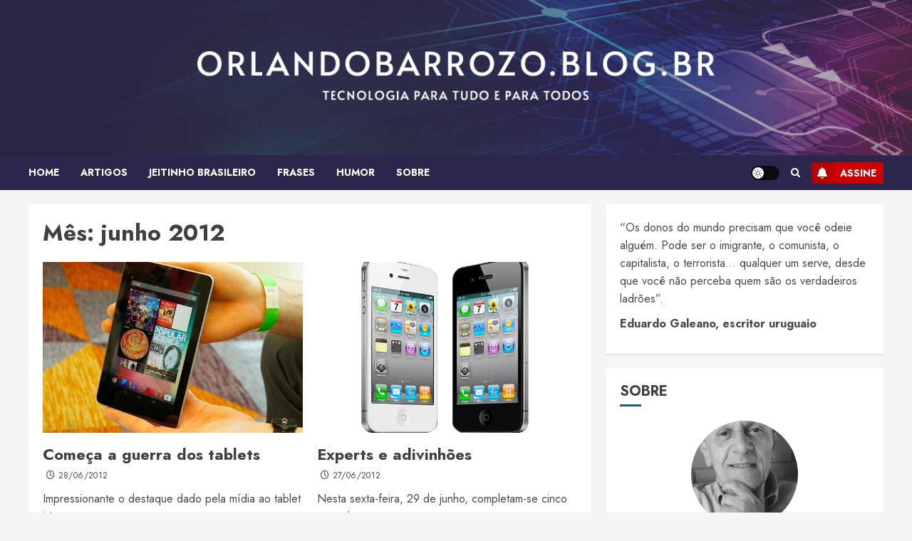

--- FILE ---
content_type: text/html; charset=UTF-8
request_url: https://orlandobarrozo.blog.br/2012/06/
body_size: 16701
content:
<!doctype html>
<html lang="pt-BR">
<head>
    <meta charset="UTF-8">
    <meta name="viewport" content="width=device-width, initial-scale=1">
    <link rel="profile" href="https://gmpg.org/xfn/11">

    <title>junho 2012 &#8211; Orlandobarrozo.blog.br</title>
<meta name='robots' content='max-image-preview:large' />
<link rel='preload' href='https://fonts.googleapis.com/css?family=Jost:400,700&#038;subset=latin&#038;display=swap' as='style' onload="this.onload=null;this.rel='stylesheet'" type='text/css' media='all' crossorigin='anonymous'>
<link rel='dns-prefetch' href='//fonts.googleapis.com' />
<link rel='preconnect' href='https://fonts.googleapis.com' />
<link rel='preconnect' href='https://fonts.gstatic.com' />
<link rel="alternate" type="application/rss+xml" title="Feed para Orlandobarrozo.blog.br &raquo;" href="https://orlandobarrozo.blog.br/feed/" />
<link rel="alternate" type="application/rss+xml" title="Feed de comentários para Orlandobarrozo.blog.br &raquo;" href="https://orlandobarrozo.blog.br/comments/feed/" />
<style id='wp-img-auto-sizes-contain-inline-css' type='text/css'>
img:is([sizes=auto i],[sizes^="auto," i]){contain-intrinsic-size:3000px 1500px}
/*# sourceURL=wp-img-auto-sizes-contain-inline-css */
</style>

<style id='wp-emoji-styles-inline-css' type='text/css'>

	img.wp-smiley, img.emoji {
		display: inline !important;
		border: none !important;
		box-shadow: none !important;
		height: 1em !important;
		width: 1em !important;
		margin: 0 0.07em !important;
		vertical-align: -0.1em !important;
		background: none !important;
		padding: 0 !important;
	}
/*# sourceURL=wp-emoji-styles-inline-css */
</style>
<link rel='stylesheet' id='wp-block-library-css' href='https://orlandobarrozo.blog.br/wp-includes/css/dist/block-library/style.min.css?ver=6.9' type='text/css' media='all' />
<style id='wp-block-archives-inline-css' type='text/css'>
.wp-block-archives{box-sizing:border-box}.wp-block-archives-dropdown label{display:block}
/*# sourceURL=https://orlandobarrozo.blog.br/wp-includes/blocks/archives/style.min.css */
</style>
<style id='wp-block-group-inline-css' type='text/css'>
.wp-block-group{box-sizing:border-box}:where(.wp-block-group.wp-block-group-is-layout-constrained){position:relative}
/*# sourceURL=https://orlandobarrozo.blog.br/wp-includes/blocks/group/style.min.css */
</style>
<style id='wp-block-group-theme-inline-css' type='text/css'>
:where(.wp-block-group.has-background){padding:1.25em 2.375em}
/*# sourceURL=https://orlandobarrozo.blog.br/wp-includes/blocks/group/theme.min.css */
</style>
<style id='global-styles-inline-css' type='text/css'>
:root{--wp--preset--aspect-ratio--square: 1;--wp--preset--aspect-ratio--4-3: 4/3;--wp--preset--aspect-ratio--3-4: 3/4;--wp--preset--aspect-ratio--3-2: 3/2;--wp--preset--aspect-ratio--2-3: 2/3;--wp--preset--aspect-ratio--16-9: 16/9;--wp--preset--aspect-ratio--9-16: 9/16;--wp--preset--color--black: #000000;--wp--preset--color--cyan-bluish-gray: #abb8c3;--wp--preset--color--white: #ffffff;--wp--preset--color--pale-pink: #f78da7;--wp--preset--color--vivid-red: #cf2e2e;--wp--preset--color--luminous-vivid-orange: #ff6900;--wp--preset--color--luminous-vivid-amber: #fcb900;--wp--preset--color--light-green-cyan: #7bdcb5;--wp--preset--color--vivid-green-cyan: #00d084;--wp--preset--color--pale-cyan-blue: #8ed1fc;--wp--preset--color--vivid-cyan-blue: #0693e3;--wp--preset--color--vivid-purple: #9b51e0;--wp--preset--gradient--vivid-cyan-blue-to-vivid-purple: linear-gradient(135deg,rgb(6,147,227) 0%,rgb(155,81,224) 100%);--wp--preset--gradient--light-green-cyan-to-vivid-green-cyan: linear-gradient(135deg,rgb(122,220,180) 0%,rgb(0,208,130) 100%);--wp--preset--gradient--luminous-vivid-amber-to-luminous-vivid-orange: linear-gradient(135deg,rgb(252,185,0) 0%,rgb(255,105,0) 100%);--wp--preset--gradient--luminous-vivid-orange-to-vivid-red: linear-gradient(135deg,rgb(255,105,0) 0%,rgb(207,46,46) 100%);--wp--preset--gradient--very-light-gray-to-cyan-bluish-gray: linear-gradient(135deg,rgb(238,238,238) 0%,rgb(169,184,195) 100%);--wp--preset--gradient--cool-to-warm-spectrum: linear-gradient(135deg,rgb(74,234,220) 0%,rgb(151,120,209) 20%,rgb(207,42,186) 40%,rgb(238,44,130) 60%,rgb(251,105,98) 80%,rgb(254,248,76) 100%);--wp--preset--gradient--blush-light-purple: linear-gradient(135deg,rgb(255,206,236) 0%,rgb(152,150,240) 100%);--wp--preset--gradient--blush-bordeaux: linear-gradient(135deg,rgb(254,205,165) 0%,rgb(254,45,45) 50%,rgb(107,0,62) 100%);--wp--preset--gradient--luminous-dusk: linear-gradient(135deg,rgb(255,203,112) 0%,rgb(199,81,192) 50%,rgb(65,88,208) 100%);--wp--preset--gradient--pale-ocean: linear-gradient(135deg,rgb(255,245,203) 0%,rgb(182,227,212) 50%,rgb(51,167,181) 100%);--wp--preset--gradient--electric-grass: linear-gradient(135deg,rgb(202,248,128) 0%,rgb(113,206,126) 100%);--wp--preset--gradient--midnight: linear-gradient(135deg,rgb(2,3,129) 0%,rgb(40,116,252) 100%);--wp--preset--font-size--small: 13px;--wp--preset--font-size--medium: 20px;--wp--preset--font-size--large: 36px;--wp--preset--font-size--x-large: 42px;--wp--preset--spacing--20: 0.44rem;--wp--preset--spacing--30: 0.67rem;--wp--preset--spacing--40: 1rem;--wp--preset--spacing--50: 1.5rem;--wp--preset--spacing--60: 2.25rem;--wp--preset--spacing--70: 3.38rem;--wp--preset--spacing--80: 5.06rem;--wp--preset--shadow--natural: 6px 6px 9px rgba(0, 0, 0, 0.2);--wp--preset--shadow--deep: 12px 12px 50px rgba(0, 0, 0, 0.4);--wp--preset--shadow--sharp: 6px 6px 0px rgba(0, 0, 0, 0.2);--wp--preset--shadow--outlined: 6px 6px 0px -3px rgb(255, 255, 255), 6px 6px rgb(0, 0, 0);--wp--preset--shadow--crisp: 6px 6px 0px rgb(0, 0, 0);}:root { --wp--style--global--content-size: 740px;--wp--style--global--wide-size: 1140px; }:where(body) { margin: 0; }.wp-site-blocks > .alignleft { float: left; margin-right: 2em; }.wp-site-blocks > .alignright { float: right; margin-left: 2em; }.wp-site-blocks > .aligncenter { justify-content: center; margin-left: auto; margin-right: auto; }:where(.wp-site-blocks) > * { margin-block-start: 24px; margin-block-end: 0; }:where(.wp-site-blocks) > :first-child { margin-block-start: 0; }:where(.wp-site-blocks) > :last-child { margin-block-end: 0; }:root { --wp--style--block-gap: 24px; }:root :where(.is-layout-flow) > :first-child{margin-block-start: 0;}:root :where(.is-layout-flow) > :last-child{margin-block-end: 0;}:root :where(.is-layout-flow) > *{margin-block-start: 24px;margin-block-end: 0;}:root :where(.is-layout-constrained) > :first-child{margin-block-start: 0;}:root :where(.is-layout-constrained) > :last-child{margin-block-end: 0;}:root :where(.is-layout-constrained) > *{margin-block-start: 24px;margin-block-end: 0;}:root :where(.is-layout-flex){gap: 24px;}:root :where(.is-layout-grid){gap: 24px;}.is-layout-flow > .alignleft{float: left;margin-inline-start: 0;margin-inline-end: 2em;}.is-layout-flow > .alignright{float: right;margin-inline-start: 2em;margin-inline-end: 0;}.is-layout-flow > .aligncenter{margin-left: auto !important;margin-right: auto !important;}.is-layout-constrained > .alignleft{float: left;margin-inline-start: 0;margin-inline-end: 2em;}.is-layout-constrained > .alignright{float: right;margin-inline-start: 2em;margin-inline-end: 0;}.is-layout-constrained > .aligncenter{margin-left: auto !important;margin-right: auto !important;}.is-layout-constrained > :where(:not(.alignleft):not(.alignright):not(.alignfull)){max-width: var(--wp--style--global--content-size);margin-left: auto !important;margin-right: auto !important;}.is-layout-constrained > .alignwide{max-width: var(--wp--style--global--wide-size);}body .is-layout-flex{display: flex;}.is-layout-flex{flex-wrap: wrap;align-items: center;}.is-layout-flex > :is(*, div){margin: 0;}body .is-layout-grid{display: grid;}.is-layout-grid > :is(*, div){margin: 0;}body{padding-top: 0px;padding-right: 0px;padding-bottom: 0px;padding-left: 0px;}a:where(:not(.wp-element-button)){text-decoration: none;}:root :where(.wp-element-button, .wp-block-button__link){background-color: #32373c;border-width: 0;color: #fff;font-family: inherit;font-size: inherit;font-style: inherit;font-weight: inherit;letter-spacing: inherit;line-height: inherit;padding-top: calc(0.667em + 2px);padding-right: calc(1.333em + 2px);padding-bottom: calc(0.667em + 2px);padding-left: calc(1.333em + 2px);text-decoration: none;text-transform: inherit;}.has-black-color{color: var(--wp--preset--color--black) !important;}.has-cyan-bluish-gray-color{color: var(--wp--preset--color--cyan-bluish-gray) !important;}.has-white-color{color: var(--wp--preset--color--white) !important;}.has-pale-pink-color{color: var(--wp--preset--color--pale-pink) !important;}.has-vivid-red-color{color: var(--wp--preset--color--vivid-red) !important;}.has-luminous-vivid-orange-color{color: var(--wp--preset--color--luminous-vivid-orange) !important;}.has-luminous-vivid-amber-color{color: var(--wp--preset--color--luminous-vivid-amber) !important;}.has-light-green-cyan-color{color: var(--wp--preset--color--light-green-cyan) !important;}.has-vivid-green-cyan-color{color: var(--wp--preset--color--vivid-green-cyan) !important;}.has-pale-cyan-blue-color{color: var(--wp--preset--color--pale-cyan-blue) !important;}.has-vivid-cyan-blue-color{color: var(--wp--preset--color--vivid-cyan-blue) !important;}.has-vivid-purple-color{color: var(--wp--preset--color--vivid-purple) !important;}.has-black-background-color{background-color: var(--wp--preset--color--black) !important;}.has-cyan-bluish-gray-background-color{background-color: var(--wp--preset--color--cyan-bluish-gray) !important;}.has-white-background-color{background-color: var(--wp--preset--color--white) !important;}.has-pale-pink-background-color{background-color: var(--wp--preset--color--pale-pink) !important;}.has-vivid-red-background-color{background-color: var(--wp--preset--color--vivid-red) !important;}.has-luminous-vivid-orange-background-color{background-color: var(--wp--preset--color--luminous-vivid-orange) !important;}.has-luminous-vivid-amber-background-color{background-color: var(--wp--preset--color--luminous-vivid-amber) !important;}.has-light-green-cyan-background-color{background-color: var(--wp--preset--color--light-green-cyan) !important;}.has-vivid-green-cyan-background-color{background-color: var(--wp--preset--color--vivid-green-cyan) !important;}.has-pale-cyan-blue-background-color{background-color: var(--wp--preset--color--pale-cyan-blue) !important;}.has-vivid-cyan-blue-background-color{background-color: var(--wp--preset--color--vivid-cyan-blue) !important;}.has-vivid-purple-background-color{background-color: var(--wp--preset--color--vivid-purple) !important;}.has-black-border-color{border-color: var(--wp--preset--color--black) !important;}.has-cyan-bluish-gray-border-color{border-color: var(--wp--preset--color--cyan-bluish-gray) !important;}.has-white-border-color{border-color: var(--wp--preset--color--white) !important;}.has-pale-pink-border-color{border-color: var(--wp--preset--color--pale-pink) !important;}.has-vivid-red-border-color{border-color: var(--wp--preset--color--vivid-red) !important;}.has-luminous-vivid-orange-border-color{border-color: var(--wp--preset--color--luminous-vivid-orange) !important;}.has-luminous-vivid-amber-border-color{border-color: var(--wp--preset--color--luminous-vivid-amber) !important;}.has-light-green-cyan-border-color{border-color: var(--wp--preset--color--light-green-cyan) !important;}.has-vivid-green-cyan-border-color{border-color: var(--wp--preset--color--vivid-green-cyan) !important;}.has-pale-cyan-blue-border-color{border-color: var(--wp--preset--color--pale-cyan-blue) !important;}.has-vivid-cyan-blue-border-color{border-color: var(--wp--preset--color--vivid-cyan-blue) !important;}.has-vivid-purple-border-color{border-color: var(--wp--preset--color--vivid-purple) !important;}.has-vivid-cyan-blue-to-vivid-purple-gradient-background{background: var(--wp--preset--gradient--vivid-cyan-blue-to-vivid-purple) !important;}.has-light-green-cyan-to-vivid-green-cyan-gradient-background{background: var(--wp--preset--gradient--light-green-cyan-to-vivid-green-cyan) !important;}.has-luminous-vivid-amber-to-luminous-vivid-orange-gradient-background{background: var(--wp--preset--gradient--luminous-vivid-amber-to-luminous-vivid-orange) !important;}.has-luminous-vivid-orange-to-vivid-red-gradient-background{background: var(--wp--preset--gradient--luminous-vivid-orange-to-vivid-red) !important;}.has-very-light-gray-to-cyan-bluish-gray-gradient-background{background: var(--wp--preset--gradient--very-light-gray-to-cyan-bluish-gray) !important;}.has-cool-to-warm-spectrum-gradient-background{background: var(--wp--preset--gradient--cool-to-warm-spectrum) !important;}.has-blush-light-purple-gradient-background{background: var(--wp--preset--gradient--blush-light-purple) !important;}.has-blush-bordeaux-gradient-background{background: var(--wp--preset--gradient--blush-bordeaux) !important;}.has-luminous-dusk-gradient-background{background: var(--wp--preset--gradient--luminous-dusk) !important;}.has-pale-ocean-gradient-background{background: var(--wp--preset--gradient--pale-ocean) !important;}.has-electric-grass-gradient-background{background: var(--wp--preset--gradient--electric-grass) !important;}.has-midnight-gradient-background{background: var(--wp--preset--gradient--midnight) !important;}.has-small-font-size{font-size: var(--wp--preset--font-size--small) !important;}.has-medium-font-size{font-size: var(--wp--preset--font-size--medium) !important;}.has-large-font-size{font-size: var(--wp--preset--font-size--large) !important;}.has-x-large-font-size{font-size: var(--wp--preset--font-size--x-large) !important;}
/*# sourceURL=global-styles-inline-css */
</style>

<link rel='stylesheet' id='st-widget-css' href='https://orlandobarrozo.blog.br/wp-content/plugins/share-this/css/style.css?ver=6.9' type='text/css' media='all' />
<link rel='stylesheet' id='bootstrap-css' href='https://orlandobarrozo.blog.br/wp-content/themes/chromenews/assets/bootstrap/css/bootstrap.min.css?ver=6.9' type='text/css' media='all' />
<link rel='stylesheet' id='chromenews-style-css' href='https://orlandobarrozo.blog.br/wp-content/themes/chromenews/style.css?ver=6.9' type='text/css' media='all' />
<style id='chromenews-style-inline-css' type='text/css'>
body.aft-dark-mode #loader::before{border-color:#000000;} body.aft-dark-mode #sidr,body.aft-dark-mode,body.aft-dark-mode.custom-background,body.aft-dark-mode #af-preloader{background-color:#000000;} body.aft-light-mode #loader::before{border-color:#f5f5f5 ;} body.aft-light-mode #sidr,body.aft-light-mode #af-preloader,body.aft-light-mode{background-color:#f5f5f5 ;} #loader,.wp-block-search .wp-block-search__button,.woocommerce-account .entry-content .woocommerce-MyAccount-navigation ul li.is-active,.woocommerce #respond input#submit.disabled,.woocommerce #respond input#submit:disabled,.woocommerce #respond input#submit:disabled[disabled],.woocommerce a.button.disabled,.woocommerce a.button:disabled,.woocommerce a.button:disabled[disabled],.woocommerce button.button.disabled,.woocommerce button.button:disabled,.woocommerce button.button:disabled[disabled],.woocommerce input.button.disabled,.woocommerce input.button:disabled,.woocommerce input.button:disabled[disabled],.woocommerce #respond input#submit,.woocommerce a.button,.woocommerce button.button,.woocommerce input.button,.woocommerce #respond input#submit.alt,.woocommerce a.button.alt,.woocommerce button.button.alt,.woocommerce input.button.alt,.woocommerce #respond input#submit:hover,.woocommerce a.button:hover,.woocommerce button.button:hover,.woocommerce input.button:hover,.woocommerce #respond input#submit.alt:hover,.woocommerce a.button.alt:hover,.woocommerce button.button.alt:hover,.woocommerce input.button.alt:hover,.widget-title-border-top .wp_post_author_widget .widget-title::before,.widget-title-border-bottom .wp_post_author_widget .widget-title::before,.widget-title-border-top .heading-line::before,.widget-title-border-bottom .heading-line::before,.widget-title-border-top .sub-heading-line::before,.widget-title-border-bottom .sub-heading-line::before,.widget-title-background-side .wp-block-group .wp-block-search__label,.widget-title-background-side .wp-block-group .wp-block-heading,.widget-title-background-side .widget_block .wp-block-search__label,.widget-title-background-side .widget_block .wp-block-heading,.widget-title-background-side .wp_post_author_widget .widget-title,.widget-title-background-side .widget-title .heading-line,.widget-title-background-side .wp-block-search__label::before,.widget-title-background-side .heading-line-before,.widget-title-background-side .sub-heading-line,.widget-title-background-side .wp-block-group .wp-block-heading::before,.widget-title-background-side .widget_block .wp-block-heading::before,body.aft-dark-mode .is-style-fill a.wp-block-button__link:not(.has-background),body.aft-light-mode .is-style-fill a.wp-block-button__link:not(.has-background),body.aft-light-mode .aft-main-banner-section.aft-banner-background-secondary,body.aft-dark-mode .aft-main-banner-section.aft-banner-background-secondary,.aft-dark-mode span.heading-line-after,.aft-dark-mode span.heading-line-before,body.widget-title-border-bottom .header-after1 .heading-line-before,body.widget-title-border-bottom .widget-title .heading-line-before,body .af-cat-widget-carousel a.chromenews-categories.category-color-1,a.sidr-class-sidr-button-close,.aft-posts-tabs-panel .nav-tabs>li>a.active,body.aft-dark-mode .entry-content > [class*="wp-block-"] .wp-block-button:not(.is-style-outline) a.wp-block-button__link,body.aft-light-mode .entry-content > [class*="wp-block-"] .wp-block-button:not(.is-style-outline) a.wp-block-button__link,body.aft-dark-mode .entry-content > [class*="wp-block-"] .wp-block-button:not(.is-style-outline) a.wp-block-button__link:hover,body.aft-light-mode .entry-content > [class*="wp-block-"] .wp-block-button:not(.is-style-outline) a.wp-block-button__link:hover,.widget-title-border-bottom .sub-heading-line::before,.widget-title-border-bottom .wp-post-author-wrap .header-after::before,.widget-title-border-side .wp_post_author_widget .widget-title::before,.widget-title-border-side .heading-line::before,.widget-title-border-side .sub-heading-line::before,.single-post .entry-content-title-featured-wrap .af-post-format i,.single-post article.post .af-post-format i,.aft-archive-wrapper .no-post-image:not(.grid-design-texts-over-image) .af-post-format i,span.heading-line::before,.wp-post-author-wrap .header-after::before,body.aft-dark-mode input[type="button"],body.aft-dark-mode input[type="reset"],body.aft-dark-mode input[type="submit"],body.aft-dark-mode .inner-suscribe input[type=submit],.af-youtube-slider .af-video-wrap .af-bg-play i,.af-youtube-video-list .entry-header-yt-video-wrapper .af-yt-video-play i,body .btn-style1 a:visited,body .btn-style1 a,body .chromenews-pagination .nav-links .page-numbers.current,body #scroll-up,body article.sticky .read-single:before,.read-img .trending-no,body .trending-posts-vertical .trending-no{background-color:#295c78;} body .aft-see-more a{background-image:linear-gradient(120deg,#295c78 ,#295c78);} .comment-content > p a,.comment-body .reply a:hover,.entry-content .wp-block-table td a,.entry-content h1 a,.entry-content h2 a,.entry-content h3 a,.entry-content h4 a,.entry-content h5 a,.entry-content h6 a,.chromenews_youtube_video_widget .af-youtube-slider-thumbnail .slick-slide.slick-current::before,.post-description a:not(.aft-readmore),.chromenews-widget.widget_text a,.chromenews-widget .textwidget a,body .aft-see-more a,mark,body.aft-light-mode .aft-readmore-wrapper a.aft-readmore:hover,body.aft-dark-mode .aft-readmore-wrapper a.aft-readmore:hover,body.aft-dark-mode .grid-design-texts-over-image .aft-readmore-wrapper a.aft-readmore:hover,body.aft-light-mode .grid-design-texts-over-image .aft-readmore-wrapper a.aft-readmore:hover,body.single .entry-header .aft-post-excerpt-and-meta .post-excerpt,body.aft-light-mode.single span.tags-links a:hover,body.aft-dark-mode.single span.tags-links a:hover,.chromenews-pagination .nav-links .page-numbers.current,.aft-light-mode p.awpa-more-posts a:hover,p.awpa-more-posts a:hover,.wp-post-author-meta .wp-post-author-meta-more-posts a.awpa-more-posts:hover{border-color:#295c78;} body.aft-dark-mode main .entry-content ul.wc-block-grid__products > li a:hover .wc-block-grid__product-title,body.aft-light-mode main .entry-content ul.wc-block-grid__products > li a:hover .wc-block-grid__product-title,body .entry-content > [class*="wp-block-"] a:not(.has-text-color),body .entry-content > [class*="wp-block-"] li,body .entry-content > ul a,body .entry-content > ol a,body .entry-content > p a ,.post-excerpt a,body.aft-dark-mode #secondary .chromenews-widget ul[class*="wp-block-"] a:hover,body.aft-light-mode #secondary .chromenews-widget ul[class*="wp-block-"] a:hover,body.aft-dark-mode #secondary .chromenews-widget ol[class*="wp-block-"] a:hover,body.aft-light-mode #secondary .chromenews-widget ol[class*="wp-block-"] a:hover,.comment-form a:hover,body.aft-light-mode .af-breadcrumbs a:hover,body.aft-dark-mode .af-breadcrumbs a:hover,body.aft-light-mode ul.trail-items li a:hover,body.aft-dark-mode ul.trail-items li a:hover,.aft-dark-mode ul.cat-links > li a,.aft-light-mode ul.cat-links > li a,.aft-dark-mode .widget ul.cat-links > li a,.aft-light-mode .widget ul.cat-links > li a,.read-title h3 a:hover,.read-title h2 a:hover,#scroll-up::after{border-bottom-color:#295c78;} .hover-title-secondary-color.aft-dark-mode .aft-main-banner-section.aft-banner-background-custom:not(.data-bg) .read-single:not(.grid-design-texts-over-image) .read-title h3 a:hover,.hover-title-secondary-color.aft-light-mode .aft-main-banner-section.aft-banner-background-custom:not(.data-bg) .read-single:not(.grid-design-texts-over-image) .read-title h3 a:hover,.hover-title-secondary-color.aft-dark-mode .aft-main-banner-section.aft-banner-background-alternative:not(.data-bg) .read-single:not(.grid-design-texts-over-image) .read-title h3 a:hover,.hover-title-secondary-color.aft-light-mode .aft-main-banner-section.aft-banner-background-alternative:not(.data-bg) .read-single:not(.grid-design-texts-over-image) .read-title h3 a:hover,.hover-title-secondary-color.aft-dark-mode .aft-main-banner-section.aft-banner-background-default:not(.data-bg) .read-single:not(.grid-design-texts-over-image) .read-title h3 a:hover,.hover-title-secondary-color.aft-light-mode .aft-main-banner-section.aft-banner-background-default:not(.data-bg) .read-single:not(.grid-design-texts-over-image) .read-title h3 a:hover,.hover-title-secondary-color.aft-dark-mode #secondary .chromenews-widget ul[class*="wp-block-"] a:hover,.hover-title-secondary-color.aft-light-mode #secondary .chromenews-widget ul[class*="wp-block-"] a:hover,.hover-title-secondary-color.aft-dark-mode #secondary .chromenews-widget ol[class*="wp-block-"] a:hover,.hover-title-secondary-color.aft-light-mode #secondary .chromenews-widget ol[class*="wp-block-"] a:hover,.hover-title-secondary-color.aft-dark-mode .read-single:not(.grid-design-texts-over-image) .read-title h2 a:hover,.hover-title-secondary-color.aft-dark-mode .read-single:not(.grid-design-texts-over-image) .read-title h3 a:hover,.hover-title-secondary-color .read-title h3 a:hover,.hover-title-secondary-color .read-title h2 a:hover,.hover-title-secondary-color .nav-links a:hover .post-title,.hover-title-secondary-color.aft-dark-mode .banner-exclusive-posts-wrapper a:hover .exclusive-post-title,.hover-title-secondary-color.aft-light-mode .banner-exclusive-posts-wrapper a:hover .exclusive-post-title,.hover-title-secondary-color.aft-light-mode .aft-main-banner-section.aft-banner-background-default:not(.data-bg) .banner-exclusive-posts-wrapper a:hover .exclusive-post-title,.hover-title-secondary-color.aft-light-mode .aft-main-banner-section.aft-banner-background-alternative:not(.data-bg) .banner-exclusive-posts-wrapper a:hover .exclusive-post-title,.hover-title-secondary-color.aft-light-mode .aft-main-banner-section.aft-banner-background-custom:not(.data-bg) .banner-exclusive-posts-wrapper a:hover .exclusive-post-title,.hover-title-secondary-color.aft-dark-mode .aft-main-banner-section.aft-banner-background-default:not(.data-bg) .banner-exclusive-posts-wrapper a:hover .exclusive-post-title,.hover-title-secondary-color.aft-dark-mode .aft-main-banner-section.aft-banner-background-alternative:not(.data-bg) .banner-exclusive-posts-wrapper a:hover .exclusive-post-title,.hover-title-secondary-color.aft-dark-mode .aft-main-banner-section.aft-banner-background-custom:not(.data-bg) .banner-exclusive-posts-wrapper a:hover .exclusive-post-title,.hover-title-secondary-color.aft-light-mode .widget ul:not([class]) > li a:hover,.hover-title-secondary-color.aft-light-mode .widget ol:not([class]) > li a:hover,.hover-title-secondary-color.aft-dark-mode .widget ul:not([class]) > li a:hover,.hover-title-secondary-color.aft-dark-mode .widget ol:not([class]) > li a:hover,.hover-title-secondary-color.aft-light-mode .read-single:not(.grid-design-texts-over-image) .read-title h2 a:hover,.hover-title-secondary-color.aft-light-mode .read-single:not(.grid-design-texts-over-image) .read-title h3 a:hover,.page-links a.post-page-numbers,body.aft-dark-mode .entry-content > [class*="wp-block-"] a.wp-block-file__button:not(.has-text-color),body.aft-light-mode .entry-content > [class*="wp-block-"] a.wp-block-file__button:not(.has-text-color),body.wp-post-author-meta .awpa-display-name a:hover,.widget_text a,body footer.site-footer .wp-post-author-meta .wp-post-author-meta-more-posts a:hover,body footer.site-footer .wp_post_author_widget .awpa-display-name a:hover,body .site-footer .secondary-footer a:hover,body.aft-light-mode p.awpa-website a:hover ,body.aft-dark-mode p.awpa-website a:hover{color:#295c78;} .woocommerce div.product form.cart .reset_variations,.wp-calendar-nav a,body.aft-light-mode main ul > li a:hover,body.aft-light-mode main ol > li a:hover,body.aft-dark-mode main ul > li a:hover,body.aft-dark-mode main ol > li a:hover,body.aft-light-mode .aft-main-banner-section .aft-popular-taxonomies-lists ul li a:hover,body.aft-dark-mode .aft-main-banner-section .aft-popular-taxonomies-lists ul li a:hover,.aft-dark-mode .read-details .entry-meta span.aft-view-count a:hover,.aft-light-mode .read-details .entry-meta span.aft-view-count a:hover,body.aft-dark-mode .entry-meta span.posts-author a:hover,body.aft-light-mode .entry-meta span.posts-author a:hover,body.aft-dark-mode .entry-meta span.posts-date a:hover,body.aft-light-mode .entry-meta span.posts-date a:hover,body.aft-dark-mode .entry-meta span.aft-comment-count a:hover,body.aft-light-mode .entry-meta span.aft-comment-count a:hover,.comment-metadata a:hover,.fn a:hover,body.aft-light-mode .chromenews-pagination .nav-links a.page-numbers:hover,body.aft-dark-mode .chromenews-pagination .nav-links a.page-numbers:hover,body.aft-light-mode .entry-content p.wp-block-tag-cloud a.tag-cloud-link:hover,body.aft-dark-mode .entry-content p.wp-block-tag-cloud a.tag-cloud-link:hover,body footer.site-footer .wp-block-tag-cloud a:hover,body footer.site-footer .tagcloud a:hover,body.aft-light-mode .wp-block-tag-cloud a:hover,body.aft-light-mode .tagcloud a:hover,body.aft-dark-mode .wp-block-tag-cloud a:hover,body.aft-dark-mode .tagcloud a:hover,.aft-dark-mode .wp-post-author-meta .wp-post-author-meta-more-posts a:hover,body footer.site-footer .wp-post-author-meta .wp-post-author-meta-more-posts a:hover{border-color:#295c78;} .widget-title-border-top .wp-block-group .wp-block-search__label::before,.widget-title-border-top .wp-block-group .wp-block-heading::before,.widget-title-border-top .widget_block .wp-block-search__label::before,.widget-title-border-top .widget_block .wp-block-heading::before,.widget-title-border-bottom .wp-block-group .wp-block-search__label::before,.widget-title-border-bottom .wp-block-group .wp-block-heading::before,.widget-title-border-bottom .widget_block .wp-block-search__label::before,.widget-title-border-bottom .widget_block .wp-block-heading::before,.widget-title-border-side .wp-block-group .wp-block-search__label::before,.widget-title-border-side .wp-block-group .wp-block-heading::before,.widget-title-border-side .widget_block .wp-block-search__label::before,.widget-title-border-side .widget_block .wp-block-heading::before,.wp-block-group .wp-block-search__label::before,.wp-block-group .wp-block-heading::before,.widget_block .wp-block-search__label::before,.widget_block .wp-block-heading::before,body .aft-main-banner-section .aft-popular-taxonomies-lists strong::before,.entry-content form.mc4wp-form input[type=submit],.inner-suscribe input[type=submit],body.aft-light-mode .woocommerce-MyAccount-content a.button,body.aft-dark-mode .woocommerce-MyAccount-content a.button,body.aft-light-mode.woocommerce-account .addresses .title .edit,body.aft-dark-mode.woocommerce-account .addresses .title .edit,.fpsml-front-form.fpsml-template-1 .fpsml-field input[type="submit"],.fpsml-front-form.fpsml-template-2 .fpsml-field input[type="submit"],.fpsml-front-form.fpsml-template-3 .fpsml-field input[type="submit"],.fpsml-front-form.fpsml-template-4 .fpsml-field input[type="submit"],.fpsml-front-form.fpsml-template-5 .fpsml-field input[type="submit"],.fpsml-front-form.fpsml-template-1 .qq-upload-button,.fpsml-front-form.fpsml-template-2 .qq-upload-button,.fpsml-front-form.fpsml-template-3 .qq-upload-button,.fpsml-front-form.fpsml-template-4 .qq-upload-button,.fpsml-front-form.fpsml-template-5 .qq-upload-button,body.aft-dark-mode #wp-calendar tbody td#today,body.aft-light-mode #wp-calendar tbody td#today,body.aft-dark-mode .entry-content > [class*="wp-block-"] .wp-block-button:not(.is-style-outline) a.wp-block-button__link,body.aft-light-mode .entry-content > [class*="wp-block-"] .wp-block-button:not(.is-style-outline) a.wp-block-button__link,.widget-title-border-top .sub-heading-line::before,.widget-title-border-bottom .sub-heading-line::before,.widget-title-border-side .sub-heading-line::before,.btn-style1 a:visited,.btn-style1 a,button,input[type="button"],input[type="reset"],input[type="submit"],body.aft-light-mode.woocommerce nav.woocommerce-pagination ul li .page-numbers.current,body.aft-dark-mode.woocommerce nav.woocommerce-pagination ul li .page-numbers.current,.woocommerce-product-search button[type="submit"],.widget_mc4wp_form_widget input[type=submit],input.search-submit{background-color:#295c78;} body.aft-light-mode .aft-readmore-wrapper a.aft-readmore:hover,body.aft-dark-mode .aft-readmore-wrapper a.aft-readmore:hover,.main-navigation .menu-description,.woocommerce-product-search button[type="submit"],input.search-submit,body.single span.tags-links a:hover,.aft-light-mode .wp-post-author-meta .awpa-display-name a:hover,.aft-light-mode .banner-exclusive-posts-wrapper a .exclusive-post-title:hover,.aft-light-mode .widget ul.menu >li a:hover,.aft-light-mode .widget ul > li a:hover,.aft-light-mode .widget ol > li a:hover,.aft-light-mode .read-title h3 a:hover,.aft-dark-mode .banner-exclusive-posts-wrapper a .exclusive-post-title:hover,.aft-dark-mode .featured-category-item .read-img a:hover,.aft-dark-mode .widget ul.menu >li a:hover,.aft-dark-mode .widget ul > li a:hover,.aft-dark-mode .widget ol > li a:hover,.aft-dark-mode .read-title h3 a:hover,.aft-dark-mode .nav-links a:hover .post-title,body.aft-dark-mode .entry-content > [class*="wp-block-"] a:not(.has-text-color):hover,body.aft-dark-mode .entry-content > ol a:hover,body.aft-dark-mode .entry-content > ul a:hover,body.aft-dark-mode .entry-content > p a:hover,body.aft-dark-mode .entry-content .wp-block-tag-cloud a:hover,body.aft-dark-mode .entry-content .tagcloud a:hover,body.aft-light-mode .entry-content .wp-block-tag-cloud a:hover,body.aft-light-mode .entry-content .tagcloud a:hover,.aft-dark-mode .read-details .entry-meta span a:hover,.aft-light-mode .read-details .entry-meta span a:hover,body.aft-light-mode.woocommerce nav.woocommerce-pagination ul li .page-numbers.current,body.aft-dark-mode.woocommerce nav.woocommerce-pagination ul li .page-numbers.current,body.aft-light-mode.woocommerce nav.woocommerce-pagination ul li .page-numbers:hover,body.aft-dark-mode.woocommerce nav.woocommerce-pagination ul li .page-numbers:hover,body.aft-dark-mode .wp-post-author-meta .awpa-display-name a:hover,body .nav-links a .post-title:hover,body ul.trail-items li a:hover,body .post-edit-link:hover,body p.logged-in-as a,body #wp-calendar tbody td a,body .chromenews-customizer p:not([class]) > a,body .widget_block p:not([class]) > a,body .entry-content > [class*="wp-block-"] a:not(.wp-block-button__link):hover,body .entry-content > [class*="wp-block-"] a:not(.has-text-color),body .entry-content > ul a,body .entry-content > ul a:visited,body .entry-content > ol a,body .entry-content > ol a:visited,body .entry-content > p a,body .entry-content > p a:visited{border-color:#295c78;} body .aft-main-banner-section .aft-popular-taxonomies-lists strong::after{border-color:transparent transparent transparent #295c78;} body.rtl .aft-main-banner-section .aft-popular-taxonomies-lists strong::after{border-color:transparent #295c78 transparent transparent;} @media only screen and (min-width:993px){.main-navigation .menu-desktop > li.current-menu-item::after,.main-navigation .menu-desktop > ul > li.current-menu-item::after,.main-navigation .menu-desktop > li::after,.main-navigation .menu-desktop > ul > li::after{background-color:#295c78;} } body.aft-dark-mode .is-style-fill a.wp-block-button__link:not(.has-text-color),body.aft-light-mode .is-style-fill a.wp-block-button__link:not(.has-text-color),.woocommerce-account .entry-content .woocommerce-MyAccount-navigation ul li.is-active a,.wp-block-search .wp-block-search__button,.woocommerce #respond input#submit.disabled,.woocommerce #respond input#submit:disabled,.woocommerce #respond input#submit:disabled[disabled],.woocommerce a.button.disabled,.woocommerce a.button:disabled,.woocommerce a.button:disabled[disabled],.woocommerce button.button.disabled,.woocommerce button.button:disabled,.woocommerce button.button:disabled[disabled],.woocommerce input.button.disabled,.woocommerce input.button:disabled,.woocommerce input.button:disabled[disabled],.woocommerce #respond input#submit,.woocommerce a.button,body .entry-content > [class*="wp-block-"] .woocommerce a:not(.has-text-color).button,.woocommerce button.button,.woocommerce input.button,.woocommerce #respond input#submit.alt,.woocommerce a.button.alt,.woocommerce button.button.alt,.woocommerce input.button.alt,.woocommerce #respond input#submit:hover,.woocommerce a.button:hover,.woocommerce button.button:hover,.woocommerce input.button:hover,.woocommerce #respond input#submit.alt:hover,.woocommerce a.button.alt:hover,.woocommerce button.button.alt:hover,.woocommerce input.button.alt:hover,body.aft-light-mode .woocommerce-MyAccount-content a.button,body.aft-dark-mode .woocommerce-MyAccount-content a.button,body.aft-light-mode.woocommerce-account .addresses .title .edit,body.aft-dark-mode.woocommerce-account .addresses .title .edit,body .aft-main-banner-section .aft-popular-taxonomies-lists strong,body .aft-main-banner-section.aft-banner-background-secondary:not(.data-bg) .aft-popular-taxonomies-lists ul li a,body .aft-main-banner-section.aft-banner-background-secondary:not(.data-bg) .af-main-banner-thumb-posts .small-grid-style .grid-design-default .read-details .read-title h3 a,body .aft-main-banner-section.aft-banner-background-secondary:not(.data-bg) .widget-title .heading-line,body .aft-main-banner-section.aft-banner-background-secondary:not(.data-bg) .aft-posts-tabs-panel .nav-tabs>li>a,body .aft-main-banner-section.aft-banner-background-secondary:not(.data-bg) .aft-comment-view-share > span > a,body .aft-main-banner-section.aft-banner-background-secondary:not(.data-bg) .read-single:not(.grid-design-texts-over-image) .read-details .entry-meta span,body .aft-main-banner-section.aft-banner-background-secondary:not(.data-bg) .banner-exclusive-posts-wrapper a,body .aft-main-banner-section.aft-banner-background-secondary:not(.data-bg) .banner-exclusive-posts-wrapper a:visited,body .aft-main-banner-section.aft-banner-background-secondary:not(.data-bg) .featured-category-item .read-img a,body .aft-main-banner-section.aft-banner-background-secondary:not(.data-bg) .read-single:not(.grid-design-texts-over-image) .read-title h2 a,body .aft-main-banner-section.aft-banner-background-secondary:not(.data-bg) .read-single:not(.grid-design-texts-over-image) .read-title h3 a,body .aft-main-banner-section.aft-banner-background-secondary:not(.data-bg) .widget-title,body .aft-main-banner-section.aft-banner-background-secondary:not(.data-bg) .header-after1,body .aft-main-banner-section.aft-banner-background-secondary:not(.data-bg) .aft-yt-video-item-wrapper .slide-icon,body .aft-main-banner-section.aft-banner-background-secondary:not(.data-bg) .af-slick-navcontrols .slide-icon,#wp-calendar tbody td#today a,body.aft-light-mode .aft-see-more a:hover,body.aft-dark-mode .aft-see-more a:hover,body .chromenews-pagination .nav-links .page-numbers.current,body .aft-posts-tabs-panel .nav-tabs>li>a.active::before,body .aft-posts-tabs-panel .nav-tabs>li>a.active,.single-post .entry-content-title-featured-wrap .af-post-format i,.single-post article.post .af-post-format i,.aft-archive-wrapper .no-post-image:not(.grid-design-texts-over-image) .af-post-format i,body.aft-dark-mode .entry-content > [class*="wp-block-"] .wp-block-button:not(.is-style-outline) a.wp-block-button__link,body.aft-light-mode .entry-content > [class*="wp-block-"] .wp-block-button:not(.is-style-outline) a.wp-block-button__link,body.aft-dark-mode .entry-content > [class*="wp-block-"] .wp-block-button:not(.is-style-outline) a.wp-block-button__link:hover,body.aft-light-mode .entry-content > [class*="wp-block-"] .wp-block-button:not(.is-style-outline) a.wp-block-button__link:hover,body.aft-dark-mode .entry-content .wc-block-grid__product-add-to-cart.wp-block-button .wp-block-button__link:hover,body.aft-light-mode .entry-content .wc-block-grid__product-add-to-cart.wp-block-button .wp-block-button__link:hover,body.aft-dark-mode .entry-content .wc-block-grid__product-add-to-cart.wp-block-button .wp-block-button__link,body.aft-light-mode .entry-content .wc-block-grid__product-add-to-cart.wp-block-button .wp-block-button__link,body.aft-light-mode footer.site-footer .aft-posts-tabs-panel .nav-tabs>li>a.active,body.aft-dark-mode footer.site-footer .aft-posts-tabs-panel .nav-tabs>li>a.active,body.aft-light-mode .aft-main-banner-section.aft-banner-background-custom:not(.data-bg) .aft-posts-tabs-panel .nav-tabs>li>a.active,body.aft-dark-mode .aft-main-banner-section.aft-banner-background-alternative:not(.data-bg) .aft-posts-tabs-panel .nav-tabs>li>a.active,body.aft-light-mode .aft-main-banner-section.aft-banner-background-alternative:not(.data-bg) .aft-posts-tabs-panel .nav-tabs>li>a.active,body.aft-dark-mode .aft-main-banner-section.aft-banner-background-default:not(.data-bg) .aft-posts-tabs-panel .nav-tabs>li>a.active,body.aft-light-mode .aft-main-banner-section.aft-banner-background-default:not(.data-bg) .aft-posts-tabs-panel .nav-tabs>li>a.active,body.aft-dark-mode .aft-main-banner-section.aft-banner-background-alternative .aft-posts-tabs-panel .nav-tabs>li>a.active,body.aft-light-mode .aft-main-banner-section.aft-banner-background-alternative .aft-posts-tabs-panel .nav-tabs>li>a.active,body.aft-dark-mode .aft-main-banner-section.aft-banner-background-default .aft-posts-tabs-panel .nav-tabs>li>a.active,body.aft-light-mode .aft-main-banner-section.aft-banner-background-default .aft-posts-tabs-panel .nav-tabs>li>a.active,.fpsml-front-form.fpsml-template-1 .fpsml-field input[type="submit"],.fpsml-front-form.fpsml-template-2 .fpsml-field input[type="submit"],.fpsml-front-form.fpsml-template-3 .fpsml-field input[type="submit"],.fpsml-front-form.fpsml-template-4 .fpsml-field input[type="submit"],.fpsml-front-form.fpsml-template-5 .fpsml-field input[type="submit"],.fpsml-front-form.fpsml-template-1 .qq-upload-button,.fpsml-front-form.fpsml-template-2 .qq-upload-button,.fpsml-front-form.fpsml-template-3 .qq-upload-button,.fpsml-front-form.fpsml-template-4 .qq-upload-button,.fpsml-front-form.fpsml-template-5 .qq-upload-button,body.aft-dark-mode #wp-calendar tbody td#today,body.aft-light-mode #wp-calendar tbody td#today,body.aft-light-mode.widget-title-background-side .wp-block-group .wp-block-search__label,body.aft-light-mode.widget-title-background-side .wp-block-group .wp-block-heading,body.aft-light-mode.widget-title-background-side .widget_block .wp-block-search__label,body.aft-light-mode.widget-title-background-side .widget_block .wp-block-heading,body.aft-light-mode.widget-title-background-side .wp_post_author_widget .widget-title,body.aft-light-mode.widget-title-background-side .widget-title .heading-line,body.aft-light-mode.widget-title-background-side .aft-main-banner-section.aft-banner-background-custom:not(.data-bg) .widget-title .heading-line,body.aft-light-mode.widget-title-background-side .aft-main-banner-section.aft-banner-background-alternative:not(.data-bg) .widget-title .heading-line,body.aft-dark-mode.widget-title-background-side footer.site-footer .widget-title .heading-line,body.aft-light-mode.widget-title-background-side footer.site-footer .widget-title .heading-line,body.aft-dark-mode.widget-title-background-side .wp-block-group .wp-block-search__label,body.aft-dark-mode.widget-title-background-side .wp-block-group .wp-block-heading,body.aft-dark-mode.widget-title-background-side .widget_block .wp-block-search__label,body.aft-dark-mode.widget-title-background-side .widget_block .wp-block-heading,body.aft-dark-mode.widget-title-background-side .wp_post_author_widget .widget-title,body.aft-dark-mode.widget-title-background-side .widget-title .heading-line ,body.aft-dark-mode.widget-title-background-side .aft-main-banner-section.aft-banner-background-custom:not(.data-bg) .widget-title .heading-line,body.aft-dark-mode.widget-title-background-side .aft-main-banner-section.aft-banner-background-alternative:not(.data-bg) .widget-title .heading-line,.aft-light-mode.widget-title-background-side .aft-main-banner-section.aft-banner-background-default:not(.data-bg) .widget-title .heading-line,.aft-dark-mode.widget-title-background-side .aft-main-banner-section.aft-banner-background-default:not(.data-bg) .widget-title .heading-line,.af-youtube-slider .af-video-wrap .af-hide-iframe i,.af-youtube-slider .af-video-wrap .af-bg-play i,.af-youtube-video-list .entry-header-yt-video-wrapper .af-yt-video-play i,.woocommerce-product-search button[type="submit"],input.search-submit,body footer.site-footer .search-icon:visited,body footer.site-footer .search-icon:hover,body footer.site-footer .search-icon:focus,body footer.site-footer .search-icon:active,.wp-block-search__button svg.search-icon,.wp-block-search__button svg.search-icon:hover,body footer.site-footer .widget_mc4wp_form_widget input[type=submit],body footer.site-footer .woocommerce-product-search button[type="submit"],body.aft-light-mode.woocommerce nav.woocommerce-pagination ul li .page-numbers.current,body.aft-dark-mode.woocommerce nav.woocommerce-pagination ul li .page-numbers.current,body footer.site-footer input.search-submit,.widget_mc4wp_form_widget input[type=submit],body.aft-dark-mode button,body.aft-dark-mode input[type="button"],body.aft-dark-mode input[type="reset"],body.aft-dark-mode input[type="submit"],body.aft-light-mode button,body.aft-light-mode input[type="button"],body.aft-light-mode input[type="reset"],body.aft-light-mode input[type="submit"],.read-img .trending-no,body .trending-posts-vertical .trending-no,body.aft-dark-mode .btn-style1 a,body.aft-dark-mode #scroll-up{color:#ffffff;} body #scroll-up::before{content:"";border-bottom-color:#ffffff;} a.sidr-class-sidr-button-close::before,a.sidr-class-sidr-button-close::after{background-color:#ffffff;} body div#main-navigation-bar{background-color:#2c264c;} .site-description,.site-title{font-family:Jost ,sans-serif;} table,body p,.blockspare-posts-block-post-grid-excerpt-content,.archive-description,.woocommerce form label,.nav-previous h4,.nav-next h4,.exclusive-posts .marquee a,.widget ul.menu >li,.widget ul ul li,.widget ul > li,.widget ol > li,main ul li,main ol li,p,input,textarea,body .blockspare-posts-block-post-grid-excerpt,body.primary-post-title-font.single h1.entry-title,body.primary-post-title-font.page h1.entry-title,body.primary-post-title-font .bs-marquee-wrapper,body.primary-post-title-font .blockspare-title-wrapper .blockspare-title,body.primary-post-title-font h4.blockspare-posts-block-post-grid-title,body.primary-post-title-font .read-title h3,body.primary-post-title-font .exclusive-post-title,.chromenews-customizer .post-description,.chromenews-widget .post-description{font-family:Jost ,sans-serif;} body,button,select,optgroup,input[type="reset"],input[type="submit"],input.button,.widget ul.af-tabs > li a,p.awpa-more-posts,.post-description .aft-readmore-wrapper,body.secondary-post-title-font.single h1.entry-title,body.secondary-post-title-font.page h1.entry-title,body.secondary-post-title-font .blockspare-title-wrapper .blockspare-title,body.secondary-post-title-font .bs-marquee-wrapper,body.secondary-post-title-font h4.blockspare-posts-block-post-grid-title,body.secondary-post-title-font .read-title h3,body.secondary-post-title-font .exclusive-post-title,.cat-links li a,.min-read,.woocommerce form label.wp-block-search__label,.woocommerce ul.order_details li,.woocommerce .woocommerce-customer-details address p,.woocommerce nav.woocommerce-pagination ul li .page-numbers,.af-social-contacts .social-widget-menu .screen-reader-text{font-family:Jost ,sans-serif;} label,.nav-previous h4,.nav-next h4,.aft-readmore-wrapper a.aft-readmore,button,input[type="button"],input[type="reset"],input[type="submit"],.aft-posts-tabs-panel .nav-tabs>li>a,.aft-main-banner-wrapper .widget-title .heading-line,.exclusive-posts .exclusive-now ,.exclusive-posts .marquee a,div.custom-menu-link > a,.main-navigation .menu-desktop > li,.main-navigation .menu-desktop > ul > li,.site-title,h1,h2,h3,h4,h5,h6{font-weight:700;} .woocommerce h2,.cart-collaterals h3,.woocommerce-tabs.wc-tabs-wrapper h2,.wp-block-group .wp-block-heading,.widget_block .wp-block-heading,h4.af-author-display-name,body.widget-title-border-top .widget-title,body.widget-title-border-bottom .widget-title,body.widget-title-border-side .widget-title,body.widget-title-border-none .widget-title{font-size:20px;} .widget-title-background-side .aft-posts-tabs-panel .nav-tabs>li>a,.widget-title-background-side .wp-block-group .wp-block-search__label,.widget-title-background-side .wp-block-group .wp-block-heading,.widget-title-background-side .widget_block .wp-block-search__label,.widget-title-background-side .widget_block .wp-block-heading,.widget-title-background-side .wp_post_author_widget .widget-title,.widget-title-background-side .widget-title .heading-line{font-size:calc(20px - 8px);} @media screen and (max-width:480px){.woocommerce h2,.cart-collaterals h3,.woocommerce-tabs.wc-tabs-wrapper h2,h4.af-author-display-name,body.widget-title-border-top .widget-title,body.widget-title-border-bottom .widget-title,body.widget-title-border-side .widget-title,body.widget-title-border-none .widget-title{font-size:20px;} } .elementor-page .elementor-section.elementor-section-full_width > .elementor-container,.elementor-page .elementor-section.elementor-section-boxed > .elementor-container,.elementor-default .elementor-section.elementor-section-full_width > .elementor-container,.elementor-default .elementor-section.elementor-section-boxed > .elementor-container{max-width:1120px;} .container-wrapper .elementor{max-width:100%;} .full-width-content .elementor-section-stretched,.align-content-left .elementor-section-stretched,.align-content-right .elementor-section-stretched{max-width:100%;left:0 !important;}
/*# sourceURL=chromenews-style-inline-css */
</style>
<link rel='stylesheet' id='chromeblog-css' href='https://orlandobarrozo.blog.br/wp-content/themes/chromeblog/style.css?ver=1.0.2' type='text/css' media='all' />
<link rel='stylesheet' id='chromenews-google-fonts-css' href='https://fonts.googleapis.com/css?family=Jost:400,700&#038;subset=latin&#038;display=swap' type='text/css' media='all' />
<link rel='stylesheet' id='chromenews-icons-css' href='https://orlandobarrozo.blog.br/wp-content/themes/chromenews/assets/icons/style.css?ver=6.9' type='text/css' media='all' />
<script type="text/javascript" src="https://orlandobarrozo.blog.br/wp-includes/js/jquery/jquery.min.js?ver=3.7.1" id="jquery-core-js"></script>
<script type="text/javascript" src="https://orlandobarrozo.blog.br/wp-includes/js/jquery/jquery-migrate.min.js?ver=3.4.1" id="jquery-migrate-js"></script>
<script type="text/javascript" src="https://orlandobarrozo.blog.br/wp-content/themes/chromenews/assets/jquery.cookie.js?ver=6.9" id="jquery-cookie-js"></script>
<link rel="https://api.w.org/" href="https://orlandobarrozo.blog.br/wp-json/" /><link rel="EditURI" type="application/rsd+xml" title="RSD" href="https://orlandobarrozo.blog.br/xmlrpc.php?rsd" />
<meta name="generator" content="WordPress 6.9" />
<script charset="utf-8" type="text/javascript">var switchTo5x=true;</script>
<script charset="utf-8" type="text/javascript" id="st_insights_js" src="https://w.sharethis.com/button/buttons.js?publisher=803f4f99-26a7-46b5-893c-51dc781e79ab&amp;product=sharethis-wordpress"></script>
<script charset="utf-8" type="text/javascript">stLight.options({"publisher":"803f4f99-26a7-46b5-893c-51dc781e79ab"});var st_type="wordpress4.8.5";</script>
<link rel="preload" href="https://orlandobarrozo.blog.br/wp-content/2024/03/cropped-header_ob_02.jpg" as="image">        <style type="text/css">
            
            body .af-header-image.data-bg:before{
                opacity:0;
            }
                        .site-title,
            .site-description {
                position: absolute;
                clip: rect(1px, 1px, 1px, 1px);
                display: none;
            }

            

        </style>
        <link rel="icon" href="https://orlandobarrozo.blog.br/wp-content/2020/05/tech_logo-80x80.ico" sizes="32x32" />
<link rel="icon" href="https://orlandobarrozo.blog.br/wp-content/2020/05/tech_logo-256x250.ico" sizes="192x192" />
<link rel="apple-touch-icon" href="https://orlandobarrozo.blog.br/wp-content/2020/05/tech_logo-256x250.ico" />
<meta name="msapplication-TileImage" content="https://orlandobarrozo.blog.br/wp-content/2020/05/tech_logo.ico" />
</head>

<body data-rsssl=1 class="archive date wp-custom-logo wp-embed-responsive wp-theme-chromenews wp-child-theme-chromeblog hfeed aft-light-mode aft-header-layout-centered header-image-default secondary-post-title-font widget-title-border-bottom hover-title-underline default-content-layout align-content-left af-wide-layout aft-section-layout-background">

    <div id="af-preloader">
        <div id="loader-wrapper">
            <div id="loader"></div>
        </div>
    </div>

<div id="page" class="site af-whole-wrapper">
    <a class="skip-link screen-reader-text" href="#content">Skip to content</a>

    
    <header id="masthead" class="header-layout-centered chromenews-header">
      <div class="mid-header-wrapper data-bg af-header-image" style="background-image: url(https://orlandobarrozo.blog.br/wp-content/2024/03/cropped-header_ob_02.jpg);">

  <div class="mid-header">
    <div class="container-wrapper">
      <div class="mid-bar-flex">
        <div class="logo">
              <div class="site-branding uppercase-site-title">
      <a href="https://orlandobarrozo.blog.br/" class="custom-logo-link" rel="home"><img width="768" height="108" src="https://orlandobarrozo.blog.br/wp-content/2024/01/ob_header-768x108-1.png" class="custom-logo" alt="Orlandobarrozo.blog.br" decoding="async" fetchpriority="high" srcset="https://orlandobarrozo.blog.br/wp-content/2024/01/ob_header-768x108-1.png 768w, https://orlandobarrozo.blog.br/wp-content/2024/01/ob_header-768x108-1-482x68.png 482w, https://orlandobarrozo.blog.br/wp-content/2024/01/ob_header-768x108-1-700x98.png 700w" sizes="(max-width: 768px) 100vw, 768px" loading="lazy" /></a>        <p class="site-title font-family-1">
          <a href="https://orlandobarrozo.blog.br/" class="site-title-anchor" rel="home">Orlandobarrozo.blog.br</a>
        </p>
      
              <p class="site-description">Tecnologia para tudo (e para todos)</p>
          </div>

          </div>
      </div>
    </div>
  </div>

      <div class="below-mid-header">
      <div class="container-wrapper">
        <div class="header-promotion">
                  </div>
      </div>
    </div>
  
</div>
<div id="main-navigation-bar" class="bottom-header">
  <div class="container-wrapper">
    <div class="bottom-nav">
      <div class="offcanvas-navigaiton">
                    <div class="navigation-container">
      <nav class="main-navigation clearfix">

        <span class="toggle-menu" aria-controls="primary-menu" aria-expanded="false">
          <a href="javascript:void(0)" class="aft-void-menu">
            <span class="screen-reader-text">
              Primary Menu            </span>
            <i class="ham"></i>
          </a>
        </span>


        <div class="menu main-menu menu-desktop show-menu-border"><ul id="primary-menu" class="menu"><li id="menu-item-10527" class="menu-item menu-item-type-custom menu-item-object-custom menu-item-home menu-item-10527"><a href="https://orlandobarrozo.blog.br/">Home</a></li>
<li id="menu-item-10529" class="menu-item menu-item-type-post_type menu-item-object-page menu-item-10529"><a href="https://orlandobarrozo.blog.br/artigos_/">Artigos</a></li>
<li id="menu-item-10528" class="menu-item menu-item-type-taxonomy menu-item-object-category menu-item-10528"><a href="https://orlandobarrozo.blog.br/outros-assuntos/">Jeitinho Brasileiro</a></li>
<li id="menu-item-10525" class="menu-item menu-item-type-post_type menu-item-object-page menu-item-10525"><a href="https://orlandobarrozo.blog.br/frases/">Frases</a></li>
<li id="menu-item-11179" class="menu-item menu-item-type-post_type menu-item-object-page menu-item-11179"><a href="https://orlandobarrozo.blog.br/frases-comicas/">Humor</a></li>
<li id="menu-item-10557" class="menu-item menu-item-type-post_type menu-item-object-page menu-item-10557"><a href="https://orlandobarrozo.blog.br/sobre/">Sobre</a></li>
</ul></div>      </nav>
    </div>


          <div class="search-watch">
                <div id="aft-dark-light-mode-wrap">
        <a href="javascript:void(0)" class="aft-light-mode" data-site-mode="aft-light-mode" id="aft-dark-light-mode-btn">
          <span class="aft-icon-circle">Light/Dark Button</span>
        </a>
      </div>
                  <div class="af-search-wrap">
      <div class="search-overlay">
        <a href="#" title="Search" class="search-icon">
          <i class="fa fa-search"></i>
        </a>
        <div class="af-search-form">
          <form role="search" method="get" class="search-form" action="https://orlandobarrozo.blog.br/">
				<label>
					<span class="screen-reader-text">Pesquisar por:</span>
					<input type="search" class="search-field" placeholder="Pesquisar &hellip;" value="" name="s" />
				</label>
				<input type="submit" class="search-submit" value="Pesquisar" />
			</form>        </div>
      </div>
    </div>

                      <div class="custom-menu-link">
          <a href="#">
                          <i class="fas fa-bell" aria-hidden="true"></i>
                        Assine          </a>
        </div>
          
            </div>

      </div>

    </div>
  </div>
    </header>

    <!-- end slider-section -->
  
    
    
    <div class="aft-main-breadcrumb-wrapper container-wrapper">
            </div>
    <div id="content" class="container-wrapper"><section class="section-block-upper">
<div id="primary" class="content-area">
    <main id="main" class="site-main">

        
            <header class="header-title-wrapper1 entry-header-details">
                <h1 class="page-title">Mês: <span>junho 2012</span></h1>            </header><!-- .header-title-wrapper -->
                    <div id="aft-archive-wrapper" class="af-container-row aft-archive-wrapper chromenews-customizer clearfix archive-layout-grid two-col-masonry">
        

            <article id="post-10482" class="af-sec-post latest-posts-grid col-3 float-l pad archive-layout-grid archive-image-default post-10482 post type-post status-publish format-standard hentry category-uncategorized" data-mh="archive-layout-grid">
                
<div class="archive-grid-post">
    
    <div class="pos-rel read-single color-pad clearfix af-cat-widget-carousel grid-design-default has-post-image">
            <div class="read-img pos-rel read-bg-img">
        <a class="aft-post-image-link"
          href="https://orlandobarrozo.blog.br/2012/06/28/comeca-a-guerra-dos-tablets/" aria-label="Começa a guerra dos tablets"></a>
        <img width="565" height="429" src="https://orlandobarrozo.blog.br/wp-content/2012/06/Nexus-7-01-565x429.jpg" class="attachment-medium_large size-medium_large" alt="Nexus-7-01-565x429" decoding="async" srcset="https://orlandobarrozo.blog.br/wp-content/2012/06/Nexus-7-01-565x429.jpg 565w, https://orlandobarrozo.blog.br/wp-content/2012/06/Nexus-7-01-565x429-300x227.jpg 300w" sizes="(max-width: 565px) 100vw, 565px" loading="lazy" />
                <div class="post-format-and-min-read-wrap">
                            </div>

                  <div class="category-min-read-wrap">
            <div class="read-categories">
                          </div>
          </div>
        
      </div>
      <div class="pad read-details color-tp-pad">

        
                  <div class="read-title">
            <h3>
              <a href="https://orlandobarrozo.blog.br/2012/06/28/comeca-a-guerra-dos-tablets/" aria-label="Começa a guerra dos tablets">Começa a guerra dos tablets</a>
            </h3>
          </div>
                    <div class=" post-item-metadata entry-meta">
                

      <span class="author-links">
        

                  <span class="item-metadata posts-date">
            <i class="far fa-clock" aria-hidden="true"></i>
            <a href="https://orlandobarrozo.blog.br/2012/06/">
              28/06/2012            </a>
          </span>
        
      </span>
                    <span class="aft-comment-view-share">
            </span>
              </div>
                
                  <div class="post-description">
            Impressionante o destaque dado pela mídia ao tablet Nexus...<div class="aft-readmore-wrapper"><a href="https://orlandobarrozo.blog.br/2012/06/28/comeca-a-guerra-dos-tablets/" class="aft-readmore">Leia mais</a></div>          </div>
              </div>
    </div>


    </div>








            </article>
        
    

            <article id="post-10479" class="af-sec-post latest-posts-grid col-3 float-l pad archive-layout-grid archive-image-default post-10479 post type-post status-publish format-standard hentry category-uncategorized" data-mh="archive-layout-grid">
                
<div class="archive-grid-post">
    
    <div class="pos-rel read-single color-pad clearfix af-cat-widget-carousel grid-design-default has-post-image">
            <div class="read-img pos-rel read-bg-img">
        <a class="aft-post-image-link"
          href="https://orlandobarrozo.blog.br/2012/06/27/experts-e-adivinhoes/" aria-label="Experts e adivinhões"></a>
        <img width="600" height="450" src="https://orlandobarrozo.blog.br/wp-content/2012/06/iphone4_5.jpg" class="attachment-medium_large size-medium_large" alt="iphone4_5" decoding="async" srcset="https://orlandobarrozo.blog.br/wp-content/2012/06/iphone4_5.jpg 600w, https://orlandobarrozo.blog.br/wp-content/2012/06/iphone4_5-300x225.jpg 300w" sizes="(max-width: 600px) 100vw, 600px" loading="lazy" />
                <div class="post-format-and-min-read-wrap">
                            </div>

                  <div class="category-min-read-wrap">
            <div class="read-categories">
                          </div>
          </div>
        
      </div>
      <div class="pad read-details color-tp-pad">

        
                  <div class="read-title">
            <h3>
              <a href="https://orlandobarrozo.blog.br/2012/06/27/experts-e-adivinhoes/" aria-label="Experts e adivinhões">Experts e adivinhões</a>
            </h3>
          </div>
                    <div class=" post-item-metadata entry-meta">
                

      <span class="author-links">
        

                  <span class="item-metadata posts-date">
            <i class="far fa-clock" aria-hidden="true"></i>
            <a href="https://orlandobarrozo.blog.br/2012/06/">
              27/06/2012            </a>
          </span>
        
      </span>
                    <span class="aft-comment-view-share">
            </span>
              </div>
                
                  <div class="post-description">
            Nesta sexta-feira, 29 de junho, completam-se cinco anos do...<div class="aft-readmore-wrapper"><a href="https://orlandobarrozo.blog.br/2012/06/27/experts-e-adivinhoes/" class="aft-readmore">Leia mais</a></div>          </div>
              </div>
    </div>


    </div>








            </article>
        
    

            <article id="post-10475" class="af-sec-post latest-posts-grid col-3 float-l pad archive-layout-grid archive-image-default post-10475 post type-post status-publish format-standard hentry category-uncategorized" data-mh="archive-layout-grid">
                
<div class="archive-grid-post">
    
    <div class="pos-rel read-single color-pad clearfix af-cat-widget-carousel grid-design-default no-post-image">
            <div class="read-img pos-rel read-bg-img">
        <a class="aft-post-image-link"
          href="https://orlandobarrozo.blog.br/2012/06/26/parceria-pelo-oled/" aria-label="Parceria japonesa pelo OLED"></a>
        
                <div class="post-format-and-min-read-wrap">
                            </div>

                  <div class="category-min-read-wrap">
            <div class="read-categories">
                          </div>
          </div>
        
      </div>
      <div class="pad read-details color-tp-pad">

        
                  <div class="read-title">
            <h3>
              <a href="https://orlandobarrozo.blog.br/2012/06/26/parceria-pelo-oled/" aria-label="Parceria japonesa pelo OLED">Parceria japonesa pelo OLED</a>
            </h3>
          </div>
                    <div class=" post-item-metadata entry-meta">
                

      <span class="author-links">
        

                  <span class="item-metadata posts-date">
            <i class="far fa-clock" aria-hidden="true"></i>
            <a href="https://orlandobarrozo.blog.br/2012/06/">
              26/06/2012            </a>
          </span>
        
      </span>
                    <span class="aft-comment-view-share">
            </span>
              </div>
                
                  <div class="post-description">
            O anúncio conjunto entre Sony e Panasonic, nesta segunda-feira,...<div class="aft-readmore-wrapper"><a href="https://orlandobarrozo.blog.br/2012/06/26/parceria-pelo-oled/" class="aft-readmore">Leia mais</a></div>          </div>
              </div>
    </div>


    </div>








            </article>
        
    

            <article id="post-10471" class="af-sec-post latest-posts-grid col-3 float-l pad archive-layout-grid archive-image-default post-10471 post type-post status-publish format-standard hentry category-uncategorized" data-mh="archive-layout-grid">
                
<div class="archive-grid-post">
    
    <div class="pos-rel read-single color-pad clearfix af-cat-widget-carousel grid-design-default has-post-image">
            <div class="read-img pos-rel read-bg-img">
        <a class="aft-post-image-link"
          href="https://orlandobarrozo.blog.br/2012/06/26/audio-em-62-canais/" aria-label="Áudio em 62 canais!!!"></a>
        <img width="640" height="479" src="https://orlandobarrozo.blog.br/wp-content/2012/06/dolby-atmos.jpg" class="attachment-medium_large size-medium_large" alt="dolby-atmos" decoding="async" srcset="https://orlandobarrozo.blog.br/wp-content/2012/06/dolby-atmos.jpg 660w, https://orlandobarrozo.blog.br/wp-content/2012/06/dolby-atmos-300x224.jpg 300w" sizes="(max-width: 640px) 100vw, 640px" loading="lazy" />
                <div class="post-format-and-min-read-wrap">
                            </div>

                  <div class="category-min-read-wrap">
            <div class="read-categories">
                          </div>
          </div>
        
      </div>
      <div class="pad read-details color-tp-pad">

        
                  <div class="read-title">
            <h3>
              <a href="https://orlandobarrozo.blog.br/2012/06/26/audio-em-62-canais/" aria-label="Áudio em 62 canais!!!">Áudio em 62 canais!!!</a>
            </h3>
          </div>
                    <div class=" post-item-metadata entry-meta">
                

      <span class="author-links">
        

                  <span class="item-metadata posts-date">
            <i class="far fa-clock" aria-hidden="true"></i>
            <a href="https://orlandobarrozo.blog.br/2012/06/">
              26/06/2012            </a>
          </span>
        
      </span>
                    <span class="aft-comment-view-share">
            </span>
              </div>
                
                  <div class="post-description">
            Não, não são 6.2 canais. São 62 mesmo! Fiquei...<div class="aft-readmore-wrapper"><a href="https://orlandobarrozo.blog.br/2012/06/26/audio-em-62-canais/" class="aft-readmore">Leia mais</a></div>          </div>
              </div>
    </div>


    </div>








            </article>
        
    

            <article id="post-10466" class="af-sec-post latest-posts-grid col-3 float-l pad archive-layout-grid archive-image-default post-10466 post type-post status-publish format-standard hentry category-uncategorized" data-mh="archive-layout-grid">
                
<div class="archive-grid-post">
    
    <div class="pos-rel read-single color-pad clearfix af-cat-widget-carousel grid-design-default no-post-image">
            <div class="read-img pos-rel read-bg-img">
        <a class="aft-post-image-link"
          href="https://orlandobarrozo.blog.br/2012/06/26/tv-digital-em-ritmo-lento/" aria-label="TV Digital, em ritmo lento"></a>
        
                <div class="post-format-and-min-read-wrap">
                            </div>

                  <div class="category-min-read-wrap">
            <div class="read-categories">
                          </div>
          </div>
        
      </div>
      <div class="pad read-details color-tp-pad">

        
                  <div class="read-title">
            <h3>
              <a href="https://orlandobarrozo.blog.br/2012/06/26/tv-digital-em-ritmo-lento/" aria-label="TV Digital, em ritmo lento">TV Digital, em ritmo lento</a>
            </h3>
          </div>
                    <div class=" post-item-metadata entry-meta">
                

      <span class="author-links">
        

                  <span class="item-metadata posts-date">
            <i class="far fa-clock" aria-hidden="true"></i>
            <a href="https://orlandobarrozo.blog.br/2012/06/">
              26/06/2012            </a>
          </span>
        
      </span>
                    <span class="aft-comment-view-share">
                        <span class="aft-comment-count">
                    <a href="https://orlandobarrozo.blog.br/2012/06/26/tv-digital-em-ritmo-lento/">
                        <i class="far fa-comment"></i>
                        <span class="aft-show-hover">
                            3                        </span>
                    </a>
                </span>
            </span>
              </div>
                
                  <div class="post-description">
            Já comentamos aqui a questão do switch-off, nome em...<div class="aft-readmore-wrapper"><a href="https://orlandobarrozo.blog.br/2012/06/26/tv-digital-em-ritmo-lento/" class="aft-readmore">Leia mais</a></div>          </div>
              </div>
    </div>


    </div>








            </article>
        
    

            <article id="post-10462" class="af-sec-post latest-posts-grid col-3 float-l pad archive-layout-grid archive-image-default post-10462 post type-post status-publish format-standard hentry category-uncategorized" data-mh="archive-layout-grid">
                
<div class="archive-grid-post">
    
    <div class="pos-rel read-single color-pad clearfix af-cat-widget-carousel grid-design-default has-post-image">
            <div class="read-img pos-rel read-bg-img">
        <a class="aft-post-image-link"
          href="https://orlandobarrozo.blog.br/2012/06/19/livros-digitais-x-livros-impressos/" aria-label="Livros digitais x livros impressos"></a>
        <img width="308" height="389" src="https://orlandobarrozo.blog.br/wp-content/2012/06/ebooks_books.jpg" class="attachment-medium_large size-medium_large" alt="mobile phone and books" decoding="async" loading="lazy" srcset="https://orlandobarrozo.blog.br/wp-content/2012/06/ebooks_books.jpg 308w, https://orlandobarrozo.blog.br/wp-content/2012/06/ebooks_books-237x300.jpg 237w" sizes="auto, (max-width: 308px) 100vw, 308px" />
                <div class="post-format-and-min-read-wrap">
                            </div>

                  <div class="category-min-read-wrap">
            <div class="read-categories">
                          </div>
          </div>
        
      </div>
      <div class="pad read-details color-tp-pad">

        
                  <div class="read-title">
            <h3>
              <a href="https://orlandobarrozo.blog.br/2012/06/19/livros-digitais-x-livros-impressos/" aria-label="Livros digitais x livros impressos">Livros digitais x livros impressos</a>
            </h3>
          </div>
                    <div class=" post-item-metadata entry-meta">
                

      <span class="author-links">
        

                  <span class="item-metadata posts-date">
            <i class="far fa-clock" aria-hidden="true"></i>
            <a href="https://orlandobarrozo.blog.br/2012/06/">
              19/06/2012            </a>
          </span>
        
      </span>
                    <span class="aft-comment-view-share">
                        <span class="aft-comment-count">
                    <a href="https://orlandobarrozo.blog.br/2012/06/19/livros-digitais-x-livros-impressos/">
                        <i class="far fa-comment"></i>
                        <span class="aft-show-hover">
                            2                        </span>
                    </a>
                </span>
            </span>
              </div>
                
                  <div class="post-description">
            Relatório da Associação das Editoras Americanas, referente ao primeiro...<div class="aft-readmore-wrapper"><a href="https://orlandobarrozo.blog.br/2012/06/19/livros-digitais-x-livros-impressos/" class="aft-readmore">Leia mais</a></div>          </div>
              </div>
    </div>


    </div>








            </article>
        
    

            <article id="post-10457" class="af-sec-post latest-posts-grid col-3 float-l pad archive-layout-grid archive-image-default post-10457 post type-post status-publish format-standard hentry category-uncategorized" data-mh="archive-layout-grid">
                
<div class="archive-grid-post">
    
    <div class="pos-rel read-single color-pad clearfix af-cat-widget-carousel grid-design-default no-post-image">
            <div class="read-img pos-rel read-bg-img">
        <a class="aft-post-image-link"
          href="https://orlandobarrozo.blog.br/2012/06/19/tvs-maiores-e-melhores/" aria-label="TVs maiores e melhores"></a>
        
                <div class="post-format-and-min-read-wrap">
                            </div>

                  <div class="category-min-read-wrap">
            <div class="read-categories">
                          </div>
          </div>
        
      </div>
      <div class="pad read-details color-tp-pad">

        
                  <div class="read-title">
            <h3>
              <a href="https://orlandobarrozo.blog.br/2012/06/19/tvs-maiores-e-melhores/" aria-label="TVs maiores e melhores">TVs maiores e melhores</a>
            </h3>
          </div>
                    <div class=" post-item-metadata entry-meta">
                

      <span class="author-links">
        

                  <span class="item-metadata posts-date">
            <i class="far fa-clock" aria-hidden="true"></i>
            <a href="https://orlandobarrozo.blog.br/2012/06/">
              19/06/2012            </a>
          </span>
        
      </span>
                    <span class="aft-comment-view-share">
                        <span class="aft-comment-count">
                    <a href="https://orlandobarrozo.blog.br/2012/06/19/tvs-maiores-e-melhores/">
                        <i class="far fa-comment"></i>
                        <span class="aft-show-hover">
                            2                        </span>
                    </a>
                </span>
            </span>
              </div>
                
                  <div class="post-description">
            Nesta quarta-feira, acontece a primeira reunião do 4K Working...<div class="aft-readmore-wrapper"><a href="https://orlandobarrozo.blog.br/2012/06/19/tvs-maiores-e-melhores/" class="aft-readmore">Leia mais</a></div>          </div>
              </div>
    </div>


    </div>








            </article>
        
    

            <article id="post-10444" class="af-sec-post latest-posts-grid col-3 float-l pad archive-layout-grid archive-image-default post-10444 post type-post status-publish format-standard hentry category-outros-assuntos" data-mh="archive-layout-grid">
                
<div class="archive-grid-post">
    
    <div class="pos-rel read-single color-pad clearfix af-cat-widget-carousel grid-design-default no-post-image">
            <div class="read-img pos-rel read-bg-img">
        <a class="aft-post-image-link"
          href="https://orlandobarrozo.blog.br/2012/06/16/o-ano-dos-setentoes/" aria-label="O ano dos setentões"></a>
        
                <div class="post-format-and-min-read-wrap">
                            </div>

                  <div class="category-min-read-wrap">
            <div class="read-categories">
                          </div>
          </div>
        
      </div>
      <div class="pad read-details color-tp-pad">

        
                  <div class="read-title">
            <h3>
              <a href="https://orlandobarrozo.blog.br/2012/06/16/o-ano-dos-setentoes/" aria-label="O ano dos setentões">O ano dos setentões</a>
            </h3>
          </div>
                    <div class=" post-item-metadata entry-meta">
                

      <span class="author-links">
        

                  <span class="item-metadata posts-date">
            <i class="far fa-clock" aria-hidden="true"></i>
            <a href="https://orlandobarrozo.blog.br/2012/06/">
              16/06/2012            </a>
          </span>
        
      </span>
                    <span class="aft-comment-view-share">
            </span>
              </div>
                
                  <div class="post-description">
            Paul McCartney, Gilberto Gil, Caetano Veloso, Milton Nascimento, Paulinho...<div class="aft-readmore-wrapper"><a href="https://orlandobarrozo.blog.br/2012/06/16/o-ano-dos-setentoes/" class="aft-readmore">Leia mais</a></div>          </div>
              </div>
    </div>


    </div>








            </article>
        
    

            <article id="post-10441" class="af-sec-post latest-posts-grid col-3 float-l pad archive-layout-grid archive-image-default post-10441 post type-post status-publish format-standard hentry category-uncategorized" data-mh="archive-layout-grid">
                
<div class="archive-grid-post">
    
    <div class="pos-rel read-single color-pad clearfix af-cat-widget-carousel grid-design-default has-post-image">
            <div class="read-img pos-rel read-bg-img">
        <a class="aft-post-image-link"
          href="https://orlandobarrozo.blog.br/2012/06/14/abaixo-o-controle-remoto/" aria-label="Abaixo o controle remoto!"></a>
        <img width="640" height="480" src="https://orlandobarrozo.blog.br/wp-content/2012/06/REMOTE.jpg" class="attachment-medium_large size-medium_large" alt="REMOTE" decoding="async" loading="lazy" srcset="https://orlandobarrozo.blog.br/wp-content/2012/06/REMOTE.jpg 1024w, https://orlandobarrozo.blog.br/wp-content/2012/06/REMOTE-300x225.jpg 300w" sizes="auto, (max-width: 640px) 100vw, 640px" />
                <div class="post-format-and-min-read-wrap">
                            </div>

                  <div class="category-min-read-wrap">
            <div class="read-categories">
                          </div>
          </div>
        
      </div>
      <div class="pad read-details color-tp-pad">

        
                  <div class="read-title">
            <h3>
              <a href="https://orlandobarrozo.blog.br/2012/06/14/abaixo-o-controle-remoto/" aria-label="Abaixo o controle remoto!">Abaixo o controle remoto!</a>
            </h3>
          </div>
                    <div class=" post-item-metadata entry-meta">
                

      <span class="author-links">
        

                  <span class="item-metadata posts-date">
            <i class="far fa-clock" aria-hidden="true"></i>
            <a href="https://orlandobarrozo.blog.br/2012/06/">
              14/06/2012            </a>
          </span>
        
      </span>
                    <span class="aft-comment-view-share">
            </span>
              </div>
                
                  <div class="post-description">
            É raro o dia em que não sai uma...<div class="aft-readmore-wrapper"><a href="https://orlandobarrozo.blog.br/2012/06/14/abaixo-o-controle-remoto/" class="aft-readmore">Leia mais</a></div>          </div>
              </div>
    </div>


    </div>








            </article>
        
    

            <article id="post-10395" class="af-sec-post latest-posts-grid col-3 float-l pad archive-layout-grid archive-image-default post-10395 post type-post status-publish format-standard hentry category-uncategorized" data-mh="archive-layout-grid">
                
<div class="archive-grid-post">
    
    <div class="pos-rel read-single color-pad clearfix af-cat-widget-carousel grid-design-default no-post-image">
            <div class="read-img pos-rel read-bg-img">
        <a class="aft-post-image-link"
          href="https://orlandobarrozo.blog.br/2012/06/14/programadoras-atras-das-cotas/" aria-label="Programadoras atrás das cotas"></a>
        
                <div class="post-format-and-min-read-wrap">
                            </div>

                  <div class="category-min-read-wrap">
            <div class="read-categories">
                          </div>
          </div>
        
      </div>
      <div class="pad read-details color-tp-pad">

        
                  <div class="read-title">
            <h3>
              <a href="https://orlandobarrozo.blog.br/2012/06/14/programadoras-atras-das-cotas/" aria-label="Programadoras atrás das cotas">Programadoras atrás das cotas</a>
            </h3>
          </div>
                    <div class=" post-item-metadata entry-meta">
                

      <span class="author-links">
        

                  <span class="item-metadata posts-date">
            <i class="far fa-clock" aria-hidden="true"></i>
            <a href="https://orlandobarrozo.blog.br/2012/06/">
              14/06/2012            </a>
          </span>
        
      </span>
                    <span class="aft-comment-view-share">
            </span>
              </div>
                
                  <div class="post-description">
            A mudança na lei da TV por assinatura, que...<div class="aft-readmore-wrapper"><a href="https://orlandobarrozo.blog.br/2012/06/14/programadoras-atras-das-cotas/" class="aft-readmore">Leia mais</a></div>          </div>
              </div>
    </div>


    </div>








            </article>
        
    

            <article id="post-10434" class="af-sec-post latest-posts-grid col-3 float-l pad archive-layout-grid archive-image-default post-10434 post type-post status-publish format-standard hentry category-uncategorized" data-mh="archive-layout-grid">
                
<div class="archive-grid-post">
    
    <div class="pos-rel read-single color-pad clearfix af-cat-widget-carousel grid-design-default no-post-image">
            <div class="read-img pos-rel read-bg-img">
        <a class="aft-post-image-link"
          href="https://orlandobarrozo.blog.br/2012/06/12/a-voz-do-dono-do-tv/" aria-label="A voz do dono do TV"></a>
        
                <div class="post-format-and-min-read-wrap">
                            </div>

                  <div class="category-min-read-wrap">
            <div class="read-categories">
                          </div>
          </div>
        
      </div>
      <div class="pad read-details color-tp-pad">

        
                  <div class="read-title">
            <h3>
              <a href="https://orlandobarrozo.blog.br/2012/06/12/a-voz-do-dono-do-tv/" aria-label="A voz do dono do TV">A voz do dono do TV</a>
            </h3>
          </div>
                    <div class=" post-item-metadata entry-meta">
                

      <span class="author-links">
        

                  <span class="item-metadata posts-date">
            <i class="far fa-clock" aria-hidden="true"></i>
            <a href="https://orlandobarrozo.blog.br/2012/06/">
              12/06/2012            </a>
          </span>
        
      </span>
                    <span class="aft-comment-view-share">
            </span>
              </div>
                
                  <div class="post-description">
            A edição de junho da revista HOME THEATER &amp;...<div class="aft-readmore-wrapper"><a href="https://orlandobarrozo.blog.br/2012/06/12/a-voz-do-dono-do-tv/" class="aft-readmore">Leia mais</a></div>          </div>
              </div>
    </div>


    </div>








            </article>
        
    

            <article id="post-10432" class="af-sec-post latest-posts-grid col-3 float-l pad archive-layout-grid archive-image-default post-10432 post type-post status-publish format-standard hentry category-outros-assuntos" data-mh="archive-layout-grid">
                
<div class="archive-grid-post">
    
    <div class="pos-rel read-single color-pad clearfix af-cat-widget-carousel grid-design-default no-post-image">
            <div class="read-img pos-rel read-bg-img">
        <a class="aft-post-image-link"
          href="https://orlandobarrozo.blog.br/2012/06/12/mensalao-quinzenao-semanao/" aria-label="Mensalão, quinzenão, semanão&#8230;"></a>
        
                <div class="post-format-and-min-read-wrap">
                            </div>

                  <div class="category-min-read-wrap">
            <div class="read-categories">
                          </div>
          </div>
        
      </div>
      <div class="pad read-details color-tp-pad">

        
                  <div class="read-title">
            <h3>
              <a href="https://orlandobarrozo.blog.br/2012/06/12/mensalao-quinzenao-semanao/" aria-label="Mensalão, quinzenão, semanão&#8230;">Mensalão, quinzenão, semanão&#8230;</a>
            </h3>
          </div>
                    <div class=" post-item-metadata entry-meta">
                

      <span class="author-links">
        

                  <span class="item-metadata posts-date">
            <i class="far fa-clock" aria-hidden="true"></i>
            <a href="https://orlandobarrozo.blog.br/2012/06/">
              12/06/2012            </a>
          </span>
        
      </span>
                    <span class="aft-comment-view-share">
            </span>
              </div>
                
                  <div class="post-description">
            Meu velho pai morreu acreditando que o homem jamais...<div class="aft-readmore-wrapper"><a href="https://orlandobarrozo.blog.br/2012/06/12/mensalao-quinzenao-semanao/" class="aft-readmore">Leia mais</a></div>          </div>
              </div>
    </div>


    </div>








            </article>
        
    

            <article id="post-10428" class="af-sec-post latest-posts-grid col-3 float-l pad archive-layout-grid archive-image-default post-10428 post type-post status-publish format-standard hentry category-uncategorized" data-mh="archive-layout-grid">
                
<div class="archive-grid-post">
    
    <div class="pos-rel read-single color-pad clearfix af-cat-widget-carousel grid-design-default has-post-image">
            <div class="read-img pos-rel read-bg-img">
        <a class="aft-post-image-link"
          href="https://orlandobarrozo.blog.br/2012/06/12/procuram-se-nerds/" aria-label="Procuram-se nerds&#8230;"></a>
        <img width="640" height="504" src="https://orlandobarrozo.blog.br/wp-content/2012/06/hackers.jpg" class="attachment-medium_large size-medium_large" alt="hackers" decoding="async" loading="lazy" srcset="https://orlandobarrozo.blog.br/wp-content/2012/06/hackers.jpg 1024w, https://orlandobarrozo.blog.br/wp-content/2012/06/hackers-300x236.jpg 300w" sizes="auto, (max-width: 640px) 100vw, 640px" />
                <div class="post-format-and-min-read-wrap">
                            </div>

                  <div class="category-min-read-wrap">
            <div class="read-categories">
                          </div>
          </div>
        
      </div>
      <div class="pad read-details color-tp-pad">

        
                  <div class="read-title">
            <h3>
              <a href="https://orlandobarrozo.blog.br/2012/06/12/procuram-se-nerds/" aria-label="Procuram-se nerds&#8230;">Procuram-se nerds&#8230;</a>
            </h3>
          </div>
                    <div class=" post-item-metadata entry-meta">
                

      <span class="author-links">
        

                  <span class="item-metadata posts-date">
            <i class="far fa-clock" aria-hidden="true"></i>
            <a href="https://orlandobarrozo.blog.br/2012/06/">
              12/06/2012            </a>
          </span>
        
      </span>
                    <span class="aft-comment-view-share">
            </span>
              </div>
                
                  <div class="post-description">
            Já dizia Bill Gates: &#8220;Não despreze os nerds: um...<div class="aft-readmore-wrapper"><a href="https://orlandobarrozo.blog.br/2012/06/12/procuram-se-nerds/" class="aft-readmore">Leia mais</a></div>          </div>
              </div>
    </div>


    </div>








            </article>
        
    

            <article id="post-10424" class="af-sec-post latest-posts-grid col-3 float-l pad archive-layout-grid archive-image-default post-10424 post type-post status-publish format-standard hentry category-outros-assuntos" data-mh="archive-layout-grid">
                
<div class="archive-grid-post">
    
    <div class="pos-rel read-single color-pad clearfix af-cat-widget-carousel grid-design-default has-post-image">
            <div class="read-img pos-rel read-bg-img">
        <a class="aft-post-image-link"
          href="https://orlandobarrozo.blog.br/2012/06/12/um-pais-mais-pobre/" aria-label="Um país mais pobre"></a>
        <img width="226" height="170" src="https://orlandobarrozo.blog.br/wp-content/2012/06/ivan-lessa.jpg" class="attachment-medium_large size-medium_large" alt="ivan lessa" decoding="async" loading="lazy" />
                <div class="post-format-and-min-read-wrap">
                            </div>

                  <div class="category-min-read-wrap">
            <div class="read-categories">
                          </div>
          </div>
        
      </div>
      <div class="pad read-details color-tp-pad">

        
                  <div class="read-title">
            <h3>
              <a href="https://orlandobarrozo.blog.br/2012/06/12/um-pais-mais-pobre/" aria-label="Um país mais pobre">Um país mais pobre</a>
            </h3>
          </div>
                    <div class=" post-item-metadata entry-meta">
                

      <span class="author-links">
        

                  <span class="item-metadata posts-date">
            <i class="far fa-clock" aria-hidden="true"></i>
            <a href="https://orlandobarrozo.blog.br/2012/06/">
              12/06/2012            </a>
          </span>
        
      </span>
                    <span class="aft-comment-view-share">
            </span>
              </div>
                
                  <div class="post-description">
            &#8220;A cada 15 anos, o Brasil esquece o que...<div class="aft-readmore-wrapper"><a href="https://orlandobarrozo.blog.br/2012/06/12/um-pais-mais-pobre/" class="aft-readmore">Leia mais</a></div>          </div>
              </div>
    </div>


    </div>








            </article>
        
    

            <article id="post-10399" class="af-sec-post latest-posts-grid col-3 float-l pad archive-layout-grid archive-image-default post-10399 post type-post status-publish format-standard hentry category-uncategorized" data-mh="archive-layout-grid">
                
<div class="archive-grid-post">
    
    <div class="pos-rel read-single color-pad clearfix af-cat-widget-carousel grid-design-default has-post-image">
            <div class="read-img pos-rel read-bg-img">
        <a class="aft-post-image-link"
          href="https://orlandobarrozo.blog.br/2012/06/11/tablets-notebooks-e-ultrabooks/" aria-label="Tablets, notebooks e ultrabooks"></a>
        <img width="600" height="504" src="https://orlandobarrozo.blog.br/wp-content/2012/06/acer-iconia-W5102.jpg" class="attachment-medium_large size-medium_large" alt="acer iconia W510" decoding="async" loading="lazy" srcset="https://orlandobarrozo.blog.br/wp-content/2012/06/acer-iconia-W5102.jpg 600w, https://orlandobarrozo.blog.br/wp-content/2012/06/acer-iconia-W5102-300x252.jpg 300w" sizes="auto, (max-width: 600px) 100vw, 600px" />
                <div class="post-format-and-min-read-wrap">
                            </div>

                  <div class="category-min-read-wrap">
            <div class="read-categories">
                          </div>
          </div>
        
      </div>
      <div class="pad read-details color-tp-pad">

        
                  <div class="read-title">
            <h3>
              <a href="https://orlandobarrozo.blog.br/2012/06/11/tablets-notebooks-e-ultrabooks/" aria-label="Tablets, notebooks e ultrabooks">Tablets, notebooks e ultrabooks</a>
            </h3>
          </div>
                    <div class=" post-item-metadata entry-meta">
                

      <span class="author-links">
        

                  <span class="item-metadata posts-date">
            <i class="far fa-clock" aria-hidden="true"></i>
            <a href="https://orlandobarrozo.blog.br/2012/06/">
              11/06/2012            </a>
          </span>
        
      </span>
                    <span class="aft-comment-view-share">
            </span>
              </div>
                
                  <div class="post-description">
            Os mais jovens talvez nem saibam o que é,...<div class="aft-readmore-wrapper"><a href="https://orlandobarrozo.blog.br/2012/06/11/tablets-notebooks-e-ultrabooks/" class="aft-readmore">Leia mais</a></div>          </div>
              </div>
    </div>


    </div>








            </article>
        
    

            <article id="post-10397" class="af-sec-post latest-posts-grid col-3 float-l pad archive-layout-grid archive-image-default post-10397 post type-post status-publish format-standard hentry category-uncategorized" data-mh="archive-layout-grid">
                
<div class="archive-grid-post">
    
    <div class="pos-rel read-single color-pad clearfix af-cat-widget-carousel grid-design-default no-post-image">
            <div class="read-img pos-rel read-bg-img">
        <a class="aft-post-image-link"
          href="https://orlandobarrozo.blog.br/2012/06/11/novas-lojas-de-grife/" aria-label="Novas lojas de grife"></a>
        
                <div class="post-format-and-min-read-wrap">
                            </div>

                  <div class="category-min-read-wrap">
            <div class="read-categories">
                          </div>
          </div>
        
      </div>
      <div class="pad read-details color-tp-pad">

        
                  <div class="read-title">
            <h3>
              <a href="https://orlandobarrozo.blog.br/2012/06/11/novas-lojas-de-grife/" aria-label="Novas lojas de grife">Novas lojas de grife</a>
            </h3>
          </div>
                    <div class=" post-item-metadata entry-meta">
                

      <span class="author-links">
        

                  <span class="item-metadata posts-date">
            <i class="far fa-clock" aria-hidden="true"></i>
            <a href="https://orlandobarrozo.blog.br/2012/06/">
              11/06/2012            </a>
          </span>
        
      </span>
                    <span class="aft-comment-view-share">
            </span>
              </div>
                
                  <div class="post-description">
            No final de abril, a Samsung inaugurou sua primeira...<div class="aft-readmore-wrapper"><a href="https://orlandobarrozo.blog.br/2012/06/11/novas-lojas-de-grife/" class="aft-readmore">Leia mais</a></div>          </div>
              </div>
    </div>


    </div>








            </article>
        
    

            <article id="post-10393" class="af-sec-post latest-posts-grid col-3 float-l pad archive-layout-grid archive-image-default post-10393 post type-post status-publish format-standard hentry category-uncategorized" data-mh="archive-layout-grid">
                
<div class="archive-grid-post">
    
    <div class="pos-rel read-single color-pad clearfix af-cat-widget-carousel grid-design-default no-post-image">
            <div class="read-img pos-rel read-bg-img">
        <a class="aft-post-image-link"
          href="https://orlandobarrozo.blog.br/2012/06/10/as-cotas-ja-chegaram/" aria-label="As cotas já chegaram"></a>
        
                <div class="post-format-and-min-read-wrap">
                            </div>

                  <div class="category-min-read-wrap">
            <div class="read-categories">
                          </div>
          </div>
        
      </div>
      <div class="pad read-details color-tp-pad">

        
                  <div class="read-title">
            <h3>
              <a href="https://orlandobarrozo.blog.br/2012/06/10/as-cotas-ja-chegaram/" aria-label="As cotas já chegaram">As cotas já chegaram</a>
            </h3>
          </div>
                    <div class=" post-item-metadata entry-meta">
                

      <span class="author-links">
        

                  <span class="item-metadata posts-date">
            <i class="far fa-clock" aria-hidden="true"></i>
            <a href="https://orlandobarrozo.blog.br/2012/06/">
              10/06/2012            </a>
          </span>
        
      </span>
                    <span class="aft-comment-view-share">
            </span>
              </div>
                
                  <div class="post-description">
            A partir de setembro, o usuário de TV por...<div class="aft-readmore-wrapper"><a href="https://orlandobarrozo.blog.br/2012/06/10/as-cotas-ja-chegaram/" class="aft-readmore">Leia mais</a></div>          </div>
              </div>
    </div>


    </div>








            </article>
        
    

            <article id="post-10414" class="af-sec-post latest-posts-grid col-3 float-l pad archive-layout-grid archive-image-default post-10414 post type-post status-publish format-standard hentry category-outros-assuntos" data-mh="archive-layout-grid">
                
<div class="archive-grid-post">
    
    <div class="pos-rel read-single color-pad clearfix af-cat-widget-carousel grid-design-default has-post-image">
            <div class="read-img pos-rel read-bg-img">
        <a class="aft-post-image-link"
          href="https://orlandobarrozo.blog.br/2012/06/10/politica-para-o-povo/" aria-label="Política para o povo"></a>
        <img width="640" height="920" src="https://orlandobarrozo.blog.br/wp-content/2012/06/grillo.jpg" class="attachment-medium_large size-medium_large" alt="grillo" decoding="async" loading="lazy" srcset="https://orlandobarrozo.blog.br/wp-content/2012/06/grillo.jpg 767w, https://orlandobarrozo.blog.br/wp-content/2012/06/grillo-208x300.jpg 208w, https://orlandobarrozo.blog.br/wp-content/2012/06/grillo-712x1024.jpg 712w" sizes="auto, (max-width: 640px) 100vw, 640px" />
                <div class="post-format-and-min-read-wrap">
                            </div>

                  <div class="category-min-read-wrap">
            <div class="read-categories">
                          </div>
          </div>
        
      </div>
      <div class="pad read-details color-tp-pad">

        
                  <div class="read-title">
            <h3>
              <a href="https://orlandobarrozo.blog.br/2012/06/10/politica-para-o-povo/" aria-label="Política para o povo">Política para o povo</a>
            </h3>
          </div>
                    <div class=" post-item-metadata entry-meta">
                

      <span class="author-links">
        

                  <span class="item-metadata posts-date">
            <i class="far fa-clock" aria-hidden="true"></i>
            <a href="https://orlandobarrozo.blog.br/2012/06/">
              10/06/2012            </a>
          </span>
        
      </span>
                    <span class="aft-comment-view-share">
            </span>
              </div>
                
                  <div class="post-description">
            Em meio a tantos escândalos políticos, seria bom se...<div class="aft-readmore-wrapper"><a href="https://orlandobarrozo.blog.br/2012/06/10/politica-para-o-povo/" class="aft-readmore">Leia mais</a></div>          </div>
              </div>
    </div>


    </div>








            </article>
        
    

            <article id="post-10377" class="af-sec-post latest-posts-grid col-3 float-l pad archive-layout-grid archive-image-default post-10377 post type-post status-publish format-standard hentry category-uncategorized" data-mh="archive-layout-grid">
                
<div class="archive-grid-post">
    
    <div class="pos-rel read-single color-pad clearfix af-cat-widget-carousel grid-design-default no-post-image">
            <div class="read-img pos-rel read-bg-img">
        <a class="aft-post-image-link"
          href="https://orlandobarrozo.blog.br/2012/06/06/a-polemica-do-tv-burro/" aria-label="A polêmica do &#8220;TV burro&#8221;"></a>
        
                <div class="post-format-and-min-read-wrap">
                            </div>

                  <div class="category-min-read-wrap">
            <div class="read-categories">
                          </div>
          </div>
        
      </div>
      <div class="pad read-details color-tp-pad">

        
                  <div class="read-title">
            <h3>
              <a href="https://orlandobarrozo.blog.br/2012/06/06/a-polemica-do-tv-burro/" aria-label="A polêmica do &#8220;TV burro&#8221;">A polêmica do &#8220;TV burro&#8221;</a>
            </h3>
          </div>
                    <div class=" post-item-metadata entry-meta">
                

      <span class="author-links">
        

                  <span class="item-metadata posts-date">
            <i class="far fa-clock" aria-hidden="true"></i>
            <a href="https://orlandobarrozo.blog.br/2012/06/">
              06/06/2012            </a>
          </span>
        
      </span>
                    <span class="aft-comment-view-share">
            </span>
              </div>
                
                  <div class="post-description">
            O comentário que fizemos aqui semanas atrás sobre os...<div class="aft-readmore-wrapper"><a href="https://orlandobarrozo.blog.br/2012/06/06/a-polemica-do-tv-burro/" class="aft-readmore">Leia mais</a></div>          </div>
              </div>
    </div>


    </div>








            </article>
        
            </div>
    </main><!-- #main -->
    <div class="col col-ten">
        <div class="chromenews-pagination">
            
	<nav class="navigation pagination" aria-label="Paginação de posts">
		<h2 class="screen-reader-text">Paginação de posts</h2>
		<div class="nav-links"><span aria-current="page" class="page-numbers current">1</span>
<a class="page-numbers" href="https://orlandobarrozo.blog.br/2012/06/page/2/">2</a>
<a class="next page-numbers" href="https://orlandobarrozo.blog.br/2012/06/page/2/">Next</a></div>
	</nav>        </div>
    </div>
</div><!-- #primary -->




<div id="secondary" class="sidebar-area sidebar-sticky-top">
        <aside class="widget-area color-pad">
            <div id="block-8" class="widget chromenews-widget widget_block"><p>
“Os donos do mundo precisam que você odeie alguém. Pode ser o imigrante, o comunista, o capitalista, o terrorista... qualquer um serve, desde que você não perceba quem são os verdadeiros ladrões”. 
</p>

<p><strong>
Eduardo Galeano, escritor uruguaio
</strong></p></div><div id="chromenews_author_info-3" class="widget chromenews-widget chromenews_author_info_widget aft-widget">      <section class="aft-blocks af-author-info pad-v">
        <div class="af-author-info-wrap">
                      
    <div class="af-title-subtitle-wrap">
      <h2 class="widget-title header-after1 ">
        <span class="heading-line-before"></span>
        <span class="sub-heading-line"></span>
        <span class="heading-line">Sobre</span>
        <span class="heading-line-after"></span>
      </h2>
    </div>
                    <div class="widget-block widget-wrapper af-widget-body">
            <div class="posts-author-wrapper">

              

                <figure class="read-img af-author-img">
                  <img src="https://orlandobarrozo.blog.br/wp-content/2024/01/obarrozo.jpg" alt="" />
                </figure>

                            <div class="af-author-details">
                                  <h4 class="af-author-display-name">Orlando Barrozo</h4>
                                                  <p class="af-author-display-name">Orlando Barrozo é jornalista especializado em tecnologia desde 1982. Foi editor de publicações como VIDEO NEWS e AUDIO NEWS, além de colunista do JORNAL DA TARDE (SP). Fundou as revistas VER VIDEO, SPOT, AUDITÓRIO&amp;CIA, BUSINESS TECH e AUDIO PLUS. Atualmente, dirige o site HT &amp; CASA DIGITAL. Gosta também de dar seus palpites em assuntos como política, economia, esportes e artes em geral.</p>
                
                              </div>
            </div>
          </div>
      </section>
</div><div id="block-13" class="widget chromenews-widget widget_block"><div align="center">
<p align="center"><a href="https://scenarioautomation.com/"><img decoding="async" src="https://www.hometheater.com.br/portal/wp-content/uploads/2025/10/ABBEY-ROAD_360x300px.jpg"></a></p>
</div>

</br>

<div align="center">
<p align="center"><img decoding="async" src="https://www.hometheater.com.br/portal/wp-content/uploads/2024/07/Banner-300X400.jpg"></p>
</div>

</br>

<div align="center">
<p align="center"><a href="https://eventeditora.com.br/best/"><img decoding="async" src="https://www.hometheater.com.br/portal/wp-content/uploads/2025/03/banner_best_2025_300.gif"></a></p>
</div></div><div id="block-11" class="widget chromenews-widget widget_block">
<div class="wp-block-group is-layout-constrained wp-block-group-is-layout-constrained">
<div class="wp-block-group is-layout-constrained wp-block-group-is-layout-constrained"><ul class="wp-block-archives-list wp-block-archives">	<li><a href='https://orlandobarrozo.blog.br/2026/01/'>janeiro 2026</a></li>
	<li><a href='https://orlandobarrozo.blog.br/2025/12/'>dezembro 2025</a></li>
	<li><a href='https://orlandobarrozo.blog.br/2025/11/'>novembro 2025</a></li>
	<li><a href='https://orlandobarrozo.blog.br/2025/10/'>outubro 2025</a></li>
	<li><a href='https://orlandobarrozo.blog.br/2025/09/'>setembro 2025</a></li>
	<li><a href='https://orlandobarrozo.blog.br/2025/08/'>agosto 2025</a></li>
	<li><a href='https://orlandobarrozo.blog.br/2025/07/'>julho 2025</a></li>
	<li><a href='https://orlandobarrozo.blog.br/2025/06/'>junho 2025</a></li>
	<li><a href='https://orlandobarrozo.blog.br/2025/05/'>maio 2025</a></li>
	<li><a href='https://orlandobarrozo.blog.br/2025/04/'>abril 2025</a></li>
	<li><a href='https://orlandobarrozo.blog.br/2025/03/'>março 2025</a></li>
	<li><a href='https://orlandobarrozo.blog.br/2025/02/'>fevereiro 2025</a></li>
	<li><a href='https://orlandobarrozo.blog.br/2025/01/'>janeiro 2025</a></li>
	<li><a href='https://orlandobarrozo.blog.br/2024/12/'>dezembro 2024</a></li>
	<li><a href='https://orlandobarrozo.blog.br/2024/11/'>novembro 2024</a></li>
	<li><a href='https://orlandobarrozo.blog.br/2024/10/'>outubro 2024</a></li>
	<li><a href='https://orlandobarrozo.blog.br/2024/09/'>setembro 2024</a></li>
	<li><a href='https://orlandobarrozo.blog.br/2024/08/'>agosto 2024</a></li>
	<li><a href='https://orlandobarrozo.blog.br/2024/07/'>julho 2024</a></li>
	<li><a href='https://orlandobarrozo.blog.br/2024/06/'>junho 2024</a></li>
	<li><a href='https://orlandobarrozo.blog.br/2024/05/'>maio 2024</a></li>
	<li><a href='https://orlandobarrozo.blog.br/2024/04/'>abril 2024</a></li>
	<li><a href='https://orlandobarrozo.blog.br/2024/03/'>março 2024</a></li>
	<li><a href='https://orlandobarrozo.blog.br/2024/02/'>fevereiro 2024</a></li>
	<li><a href='https://orlandobarrozo.blog.br/2024/01/'>janeiro 2024</a></li>
	<li><a href='https://orlandobarrozo.blog.br/2023/12/'>dezembro 2023</a></li>
	<li><a href='https://orlandobarrozo.blog.br/2023/11/'>novembro 2023</a></li>
	<li><a href='https://orlandobarrozo.blog.br/2023/10/'>outubro 2023</a></li>
	<li><a href='https://orlandobarrozo.blog.br/2023/09/'>setembro 2023</a></li>
	<li><a href='https://orlandobarrozo.blog.br/2023/08/'>agosto 2023</a></li>
	<li><a href='https://orlandobarrozo.blog.br/2023/07/'>julho 2023</a></li>
	<li><a href='https://orlandobarrozo.blog.br/2023/06/'>junho 2023</a></li>
	<li><a href='https://orlandobarrozo.blog.br/2023/05/'>maio 2023</a></li>
	<li><a href='https://orlandobarrozo.blog.br/2023/04/'>abril 2023</a></li>
	<li><a href='https://orlandobarrozo.blog.br/2023/03/'>março 2023</a></li>
	<li><a href='https://orlandobarrozo.blog.br/2023/02/'>fevereiro 2023</a></li>
	<li><a href='https://orlandobarrozo.blog.br/2023/01/'>janeiro 2023</a></li>
	<li><a href='https://orlandobarrozo.blog.br/2022/12/'>dezembro 2022</a></li>
	<li><a href='https://orlandobarrozo.blog.br/2022/11/'>novembro 2022</a></li>
	<li><a href='https://orlandobarrozo.blog.br/2022/10/'>outubro 2022</a></li>
	<li><a href='https://orlandobarrozo.blog.br/2022/09/'>setembro 2022</a></li>
	<li><a href='https://orlandobarrozo.blog.br/2022/08/'>agosto 2022</a></li>
	<li><a href='https://orlandobarrozo.blog.br/2022/07/'>julho 2022</a></li>
	<li><a href='https://orlandobarrozo.blog.br/2022/06/'>junho 2022</a></li>
	<li><a href='https://orlandobarrozo.blog.br/2022/05/'>maio 2022</a></li>
	<li><a href='https://orlandobarrozo.blog.br/2022/04/'>abril 2022</a></li>
	<li><a href='https://orlandobarrozo.blog.br/2022/03/'>março 2022</a></li>
	<li><a href='https://orlandobarrozo.blog.br/2022/02/'>fevereiro 2022</a></li>
	<li><a href='https://orlandobarrozo.blog.br/2022/01/'>janeiro 2022</a></li>
	<li><a href='https://orlandobarrozo.blog.br/2021/12/'>dezembro 2021</a></li>
	<li><a href='https://orlandobarrozo.blog.br/2021/11/'>novembro 2021</a></li>
	<li><a href='https://orlandobarrozo.blog.br/2021/10/'>outubro 2021</a></li>
	<li><a href='https://orlandobarrozo.blog.br/2021/09/'>setembro 2021</a></li>
	<li><a href='https://orlandobarrozo.blog.br/2021/08/'>agosto 2021</a></li>
	<li><a href='https://orlandobarrozo.blog.br/2021/07/'>julho 2021</a></li>
	<li><a href='https://orlandobarrozo.blog.br/2021/06/'>junho 2021</a></li>
	<li><a href='https://orlandobarrozo.blog.br/2021/05/'>maio 2021</a></li>
	<li><a href='https://orlandobarrozo.blog.br/2021/04/'>abril 2021</a></li>
	<li><a href='https://orlandobarrozo.blog.br/2021/03/'>março 2021</a></li>
	<li><a href='https://orlandobarrozo.blog.br/2021/02/'>fevereiro 2021</a></li>
	<li><a href='https://orlandobarrozo.blog.br/2021/01/'>janeiro 2021</a></li>
	<li><a href='https://orlandobarrozo.blog.br/2020/12/'>dezembro 2020</a></li>
	<li><a href='https://orlandobarrozo.blog.br/2020/11/'>novembro 2020</a></li>
	<li><a href='https://orlandobarrozo.blog.br/2020/10/'>outubro 2020</a></li>
	<li><a href='https://orlandobarrozo.blog.br/2020/09/'>setembro 2020</a></li>
	<li><a href='https://orlandobarrozo.blog.br/2020/08/'>agosto 2020</a></li>
	<li><a href='https://orlandobarrozo.blog.br/2020/07/'>julho 2020</a></li>
	<li><a href='https://orlandobarrozo.blog.br/2020/06/'>junho 2020</a></li>
	<li><a href='https://orlandobarrozo.blog.br/2020/05/'>maio 2020</a></li>
	<li><a href='https://orlandobarrozo.blog.br/2020/04/'>abril 2020</a></li>
	<li><a href='https://orlandobarrozo.blog.br/2020/03/'>março 2020</a></li>
	<li><a href='https://orlandobarrozo.blog.br/2020/02/'>fevereiro 2020</a></li>
	<li><a href='https://orlandobarrozo.blog.br/2020/01/'>janeiro 2020</a></li>
	<li><a href='https://orlandobarrozo.blog.br/2019/12/'>dezembro 2019</a></li>
	<li><a href='https://orlandobarrozo.blog.br/2019/11/'>novembro 2019</a></li>
	<li><a href='https://orlandobarrozo.blog.br/2019/10/'>outubro 2019</a></li>
	<li><a href='https://orlandobarrozo.blog.br/2019/09/'>setembro 2019</a></li>
	<li><a href='https://orlandobarrozo.blog.br/2019/08/'>agosto 2019</a></li>
	<li><a href='https://orlandobarrozo.blog.br/2019/07/'>julho 2019</a></li>
	<li><a href='https://orlandobarrozo.blog.br/2019/06/'>junho 2019</a></li>
	<li><a href='https://orlandobarrozo.blog.br/2019/05/'>maio 2019</a></li>
	<li><a href='https://orlandobarrozo.blog.br/2019/04/'>abril 2019</a></li>
	<li><a href='https://orlandobarrozo.blog.br/2019/03/'>março 2019</a></li>
	<li><a href='https://orlandobarrozo.blog.br/2019/02/'>fevereiro 2019</a></li>
	<li><a href='https://orlandobarrozo.blog.br/2019/01/'>janeiro 2019</a></li>
	<li><a href='https://orlandobarrozo.blog.br/2018/12/'>dezembro 2018</a></li>
	<li><a href='https://orlandobarrozo.blog.br/2018/11/'>novembro 2018</a></li>
	<li><a href='https://orlandobarrozo.blog.br/2018/10/'>outubro 2018</a></li>
	<li><a href='https://orlandobarrozo.blog.br/2018/09/'>setembro 2018</a></li>
	<li><a href='https://orlandobarrozo.blog.br/2018/08/'>agosto 2018</a></li>
	<li><a href='https://orlandobarrozo.blog.br/2018/07/'>julho 2018</a></li>
	<li><a href='https://orlandobarrozo.blog.br/2018/06/'>junho 2018</a></li>
	<li><a href='https://orlandobarrozo.blog.br/2018/05/'>maio 2018</a></li>
	<li><a href='https://orlandobarrozo.blog.br/2018/04/'>abril 2018</a></li>
	<li><a href='https://orlandobarrozo.blog.br/2018/03/'>março 2018</a></li>
	<li><a href='https://orlandobarrozo.blog.br/2018/02/'>fevereiro 2018</a></li>
	<li><a href='https://orlandobarrozo.blog.br/2018/01/'>janeiro 2018</a></li>
	<li><a href='https://orlandobarrozo.blog.br/2017/12/'>dezembro 2017</a></li>
	<li><a href='https://orlandobarrozo.blog.br/2017/11/'>novembro 2017</a></li>
	<li><a href='https://orlandobarrozo.blog.br/2017/10/'>outubro 2017</a></li>
	<li><a href='https://orlandobarrozo.blog.br/2017/09/'>setembro 2017</a></li>
	<li><a href='https://orlandobarrozo.blog.br/2017/08/'>agosto 2017</a></li>
	<li><a href='https://orlandobarrozo.blog.br/2017/07/'>julho 2017</a></li>
	<li><a href='https://orlandobarrozo.blog.br/2017/06/'>junho 2017</a></li>
	<li><a href='https://orlandobarrozo.blog.br/2017/05/'>maio 2017</a></li>
	<li><a href='https://orlandobarrozo.blog.br/2017/04/'>abril 2017</a></li>
	<li><a href='https://orlandobarrozo.blog.br/2017/03/'>março 2017</a></li>
	<li><a href='https://orlandobarrozo.blog.br/2017/02/'>fevereiro 2017</a></li>
	<li><a href='https://orlandobarrozo.blog.br/2017/01/'>janeiro 2017</a></li>
	<li><a href='https://orlandobarrozo.blog.br/2016/12/'>dezembro 2016</a></li>
	<li><a href='https://orlandobarrozo.blog.br/2016/11/'>novembro 2016</a></li>
	<li><a href='https://orlandobarrozo.blog.br/2016/10/'>outubro 2016</a></li>
	<li><a href='https://orlandobarrozo.blog.br/2016/09/'>setembro 2016</a></li>
	<li><a href='https://orlandobarrozo.blog.br/2016/08/'>agosto 2016</a></li>
	<li><a href='https://orlandobarrozo.blog.br/2016/07/'>julho 2016</a></li>
	<li><a href='https://orlandobarrozo.blog.br/2016/06/'>junho 2016</a></li>
	<li><a href='https://orlandobarrozo.blog.br/2016/05/'>maio 2016</a></li>
	<li><a href='https://orlandobarrozo.blog.br/2016/04/'>abril 2016</a></li>
	<li><a href='https://orlandobarrozo.blog.br/2016/03/'>março 2016</a></li>
	<li><a href='https://orlandobarrozo.blog.br/2016/02/'>fevereiro 2016</a></li>
	<li><a href='https://orlandobarrozo.blog.br/2016/01/'>janeiro 2016</a></li>
	<li><a href='https://orlandobarrozo.blog.br/2015/12/'>dezembro 2015</a></li>
	<li><a href='https://orlandobarrozo.blog.br/2015/11/'>novembro 2015</a></li>
	<li><a href='https://orlandobarrozo.blog.br/2015/10/'>outubro 2015</a></li>
	<li><a href='https://orlandobarrozo.blog.br/2015/09/'>setembro 2015</a></li>
	<li><a href='https://orlandobarrozo.blog.br/2015/08/'>agosto 2015</a></li>
	<li><a href='https://orlandobarrozo.blog.br/2015/07/'>julho 2015</a></li>
	<li><a href='https://orlandobarrozo.blog.br/2015/06/'>junho 2015</a></li>
	<li><a href='https://orlandobarrozo.blog.br/2015/05/'>maio 2015</a></li>
	<li><a href='https://orlandobarrozo.blog.br/2015/04/'>abril 2015</a></li>
	<li><a href='https://orlandobarrozo.blog.br/2015/03/'>março 2015</a></li>
	<li><a href='https://orlandobarrozo.blog.br/2015/02/'>fevereiro 2015</a></li>
	<li><a href='https://orlandobarrozo.blog.br/2015/01/'>janeiro 2015</a></li>
	<li><a href='https://orlandobarrozo.blog.br/2014/12/'>dezembro 2014</a></li>
	<li><a href='https://orlandobarrozo.blog.br/2014/11/'>novembro 2014</a></li>
	<li><a href='https://orlandobarrozo.blog.br/2014/10/'>outubro 2014</a></li>
	<li><a href='https://orlandobarrozo.blog.br/2014/09/'>setembro 2014</a></li>
	<li><a href='https://orlandobarrozo.blog.br/2014/08/'>agosto 2014</a></li>
	<li><a href='https://orlandobarrozo.blog.br/2014/07/'>julho 2014</a></li>
	<li><a href='https://orlandobarrozo.blog.br/2014/06/'>junho 2014</a></li>
	<li><a href='https://orlandobarrozo.blog.br/2014/05/'>maio 2014</a></li>
	<li><a href='https://orlandobarrozo.blog.br/2014/04/'>abril 2014</a></li>
	<li><a href='https://orlandobarrozo.blog.br/2014/03/'>março 2014</a></li>
	<li><a href='https://orlandobarrozo.blog.br/2014/02/'>fevereiro 2014</a></li>
	<li><a href='https://orlandobarrozo.blog.br/2014/01/'>janeiro 2014</a></li>
	<li><a href='https://orlandobarrozo.blog.br/2013/12/'>dezembro 2013</a></li>
	<li><a href='https://orlandobarrozo.blog.br/2013/11/'>novembro 2013</a></li>
	<li><a href='https://orlandobarrozo.blog.br/2013/10/'>outubro 2013</a></li>
	<li><a href='https://orlandobarrozo.blog.br/2013/09/'>setembro 2013</a></li>
	<li><a href='https://orlandobarrozo.blog.br/2013/08/'>agosto 2013</a></li>
	<li><a href='https://orlandobarrozo.blog.br/2013/07/'>julho 2013</a></li>
	<li><a href='https://orlandobarrozo.blog.br/2013/06/'>junho 2013</a></li>
	<li><a href='https://orlandobarrozo.blog.br/2013/05/'>maio 2013</a></li>
	<li><a href='https://orlandobarrozo.blog.br/2013/04/'>abril 2013</a></li>
	<li><a href='https://orlandobarrozo.blog.br/2013/03/'>março 2013</a></li>
	<li><a href='https://orlandobarrozo.blog.br/2013/02/'>fevereiro 2013</a></li>
	<li><a href='https://orlandobarrozo.blog.br/2013/01/'>janeiro 2013</a></li>
	<li><a href='https://orlandobarrozo.blog.br/2012/12/'>dezembro 2012</a></li>
	<li><a href='https://orlandobarrozo.blog.br/2012/11/'>novembro 2012</a></li>
	<li><a href='https://orlandobarrozo.blog.br/2012/10/'>outubro 2012</a></li>
	<li><a href='https://orlandobarrozo.blog.br/2012/09/'>setembro 2012</a></li>
	<li><a href='https://orlandobarrozo.blog.br/2012/08/'>agosto 2012</a></li>
	<li><a href='https://orlandobarrozo.blog.br/2012/07/'>julho 2012</a></li>
	<li><a href='https://orlandobarrozo.blog.br/2012/06/' aria-current="page">junho 2012</a></li>
	<li><a href='https://orlandobarrozo.blog.br/2012/05/'>maio 2012</a></li>
	<li><a href='https://orlandobarrozo.blog.br/2012/04/'>abril 2012</a></li>
	<li><a href='https://orlandobarrozo.blog.br/2012/03/'>março 2012</a></li>
	<li><a href='https://orlandobarrozo.blog.br/2012/02/'>fevereiro 2012</a></li>
	<li><a href='https://orlandobarrozo.blog.br/2012/01/'>janeiro 2012</a></li>
	<li><a href='https://orlandobarrozo.blog.br/2011/12/'>dezembro 2011</a></li>
	<li><a href='https://orlandobarrozo.blog.br/2011/11/'>novembro 2011</a></li>
	<li><a href='https://orlandobarrozo.blog.br/2011/10/'>outubro 2011</a></li>
	<li><a href='https://orlandobarrozo.blog.br/2011/09/'>setembro 2011</a></li>
	<li><a href='https://orlandobarrozo.blog.br/2011/08/'>agosto 2011</a></li>
	<li><a href='https://orlandobarrozo.blog.br/2011/07/'>julho 2011</a></li>
	<li><a href='https://orlandobarrozo.blog.br/2011/06/'>junho 2011</a></li>
	<li><a href='https://orlandobarrozo.blog.br/2011/05/'>maio 2011</a></li>
	<li><a href='https://orlandobarrozo.blog.br/2011/04/'>abril 2011</a></li>
	<li><a href='https://orlandobarrozo.blog.br/2011/03/'>março 2011</a></li>
	<li><a href='https://orlandobarrozo.blog.br/2011/02/'>fevereiro 2011</a></li>
	<li><a href='https://orlandobarrozo.blog.br/2011/01/'>janeiro 2011</a></li>
	<li><a href='https://orlandobarrozo.blog.br/2010/12/'>dezembro 2010</a></li>
	<li><a href='https://orlandobarrozo.blog.br/2010/11/'>novembro 2010</a></li>
	<li><a href='https://orlandobarrozo.blog.br/2010/10/'>outubro 2010</a></li>
	<li><a href='https://orlandobarrozo.blog.br/2010/09/'>setembro 2010</a></li>
	<li><a href='https://orlandobarrozo.blog.br/2010/08/'>agosto 2010</a></li>
	<li><a href='https://orlandobarrozo.blog.br/2010/07/'>julho 2010</a></li>
	<li><a href='https://orlandobarrozo.blog.br/2010/06/'>junho 2010</a></li>
	<li><a href='https://orlandobarrozo.blog.br/2010/05/'>maio 2010</a></li>
	<li><a href='https://orlandobarrozo.blog.br/2010/04/'>abril 2010</a></li>
	<li><a href='https://orlandobarrozo.blog.br/2010/03/'>março 2010</a></li>
	<li><a href='https://orlandobarrozo.blog.br/2010/02/'>fevereiro 2010</a></li>
	<li><a href='https://orlandobarrozo.blog.br/2010/01/'>janeiro 2010</a></li>
	<li><a href='https://orlandobarrozo.blog.br/2009/12/'>dezembro 2009</a></li>
	<li><a href='https://orlandobarrozo.blog.br/2009/11/'>novembro 2009</a></li>
	<li><a href='https://orlandobarrozo.blog.br/2009/10/'>outubro 2009</a></li>
	<li><a href='https://orlandobarrozo.blog.br/2009/09/'>setembro 2009</a></li>
	<li><a href='https://orlandobarrozo.blog.br/2009/08/'>agosto 2009</a></li>
	<li><a href='https://orlandobarrozo.blog.br/2009/07/'>julho 2009</a></li>
	<li><a href='https://orlandobarrozo.blog.br/2009/06/'>junho 2009</a></li>
	<li><a href='https://orlandobarrozo.blog.br/2009/05/'>maio 2009</a></li>
	<li><a href='https://orlandobarrozo.blog.br/2009/04/'>abril 2009</a></li>
	<li><a href='https://orlandobarrozo.blog.br/2009/03/'>março 2009</a></li>
	<li><a href='https://orlandobarrozo.blog.br/2009/02/'>fevereiro 2009</a></li>
	<li><a href='https://orlandobarrozo.blog.br/2009/01/'>janeiro 2009</a></li>
	<li><a href='https://orlandobarrozo.blog.br/2008/12/'>dezembro 2008</a></li>
	<li><a href='https://orlandobarrozo.blog.br/2008/11/'>novembro 2008</a></li>
	<li><a href='https://orlandobarrozo.blog.br/2008/10/'>outubro 2008</a></li>
	<li><a href='https://orlandobarrozo.blog.br/2008/09/'>setembro 2008</a></li>
	<li><a href='https://orlandobarrozo.blog.br/2008/08/'>agosto 2008</a></li>
	<li><a href='https://orlandobarrozo.blog.br/2008/07/'>julho 2008</a></li>
	<li><a href='https://orlandobarrozo.blog.br/2008/06/'>junho 2008</a></li>
	<li><a href='https://orlandobarrozo.blog.br/2008/05/'>maio 2008</a></li>
	<li><a href='https://orlandobarrozo.blog.br/2008/04/'>abril 2008</a></li>
	<li><a href='https://orlandobarrozo.blog.br/2008/03/'>março 2008</a></li>
	<li><a href='https://orlandobarrozo.blog.br/2008/02/'>fevereiro 2008</a></li>
	<li><a href='https://orlandobarrozo.blog.br/2008/01/'>janeiro 2008</a></li>
</ul></div>
</div>
</div>
        </aside>
</div></section>


</div>




        <section class="aft-blocks above-footer-widget-section">
                    </section>
        
<footer class="site-footer aft-footer-sidebar-col-0" data-background="">
    
    
                <div class="site-info">
        <div class="container-wrapper">
            <div class="af-container-row">
                <div class="col-1 color-pad">
                                                                Copyright © 2024 EVENT EDITORA                                                                                    <span class="sep"> | </span>
                        <a href="https://afthemes.com/products/chromenews/" target="_blank">ChromeNews</a> by AF themes.                                    </div>
            </div>
        </div>
    </div>
</footer>
</div>


<a id="scroll-up" class="secondary-color right">
</a>
<script type="speculationrules">
{"prefetch":[{"source":"document","where":{"and":[{"href_matches":"/*"},{"not":{"href_matches":["/wp-*.php","/wp-admin/*","/wp-content/*","/wp-content/plugins/*","/wp-content/themes/chromeblog/*","/wp-content/themes/chromenews/*","/*\\?(.+)"]}},{"not":{"selector_matches":"a[rel~=\"nofollow\"]"}},{"not":{"selector_matches":".no-prefetch, .no-prefetch a"}}]},"eagerness":"conservative"}]}
</script>
<script type="text/javascript" src="https://orlandobarrozo.blog.br/wp-content/themes/chromenews/assets/toggle-script.js?ver=1.0.2" id="chromenews-toggle-script-js"></script>
<script type="text/javascript" src="https://orlandobarrozo.blog.br/wp-content/themes/chromenews/js/navigation.js?ver=20151215" id="chromenews-navigation-js"></script>
<script type="text/javascript" src="https://orlandobarrozo.blog.br/wp-content/themes/chromenews/js/skip-link-focus-fix.js?ver=1.0.2" id="chromenews-skip-link-focus-fix-js"></script>
<script type="text/javascript" id="chromenews-script-js-extra">
/* <![CDATA[ */
var AFlocalizedTime = {"format":"en-US"};
//# sourceURL=chromenews-script-js-extra
/* ]]> */
</script>
<script type="text/javascript" src="https://orlandobarrozo.blog.br/wp-content/themes/chromenews/admin-dashboard/dist/chromenews_scripts.build.js?ver=1.0.2" id="chromenews-script-js"></script>
<script type="text/javascript" src="https://orlandobarrozo.blog.br/wp-content/themes/chromenews/assets/jquery-match-height/jquery.matchHeight.min.js?ver=1.0.2" id="matchheight-js"></script>
<script id="wp-emoji-settings" type="application/json">
{"baseUrl":"https://s.w.org/images/core/emoji/17.0.2/72x72/","ext":".png","svgUrl":"https://s.w.org/images/core/emoji/17.0.2/svg/","svgExt":".svg","source":{"concatemoji":"https://orlandobarrozo.blog.br/wp-includes/js/wp-emoji-release.min.js?ver=6.9"}}
</script>
<script type="module">
/* <![CDATA[ */
/*! This file is auto-generated */
const a=JSON.parse(document.getElementById("wp-emoji-settings").textContent),o=(window._wpemojiSettings=a,"wpEmojiSettingsSupports"),s=["flag","emoji"];function i(e){try{var t={supportTests:e,timestamp:(new Date).valueOf()};sessionStorage.setItem(o,JSON.stringify(t))}catch(e){}}function c(e,t,n){e.clearRect(0,0,e.canvas.width,e.canvas.height),e.fillText(t,0,0);t=new Uint32Array(e.getImageData(0,0,e.canvas.width,e.canvas.height).data);e.clearRect(0,0,e.canvas.width,e.canvas.height),e.fillText(n,0,0);const a=new Uint32Array(e.getImageData(0,0,e.canvas.width,e.canvas.height).data);return t.every((e,t)=>e===a[t])}function p(e,t){e.clearRect(0,0,e.canvas.width,e.canvas.height),e.fillText(t,0,0);var n=e.getImageData(16,16,1,1);for(let e=0;e<n.data.length;e++)if(0!==n.data[e])return!1;return!0}function u(e,t,n,a){switch(t){case"flag":return n(e,"\ud83c\udff3\ufe0f\u200d\u26a7\ufe0f","\ud83c\udff3\ufe0f\u200b\u26a7\ufe0f")?!1:!n(e,"\ud83c\udde8\ud83c\uddf6","\ud83c\udde8\u200b\ud83c\uddf6")&&!n(e,"\ud83c\udff4\udb40\udc67\udb40\udc62\udb40\udc65\udb40\udc6e\udb40\udc67\udb40\udc7f","\ud83c\udff4\u200b\udb40\udc67\u200b\udb40\udc62\u200b\udb40\udc65\u200b\udb40\udc6e\u200b\udb40\udc67\u200b\udb40\udc7f");case"emoji":return!a(e,"\ud83e\u1fac8")}return!1}function f(e,t,n,a){let r;const o=(r="undefined"!=typeof WorkerGlobalScope&&self instanceof WorkerGlobalScope?new OffscreenCanvas(300,150):document.createElement("canvas")).getContext("2d",{willReadFrequently:!0}),s=(o.textBaseline="top",o.font="600 32px Arial",{});return e.forEach(e=>{s[e]=t(o,e,n,a)}),s}function r(e){var t=document.createElement("script");t.src=e,t.defer=!0,document.head.appendChild(t)}a.supports={everything:!0,everythingExceptFlag:!0},new Promise(t=>{let n=function(){try{var e=JSON.parse(sessionStorage.getItem(o));if("object"==typeof e&&"number"==typeof e.timestamp&&(new Date).valueOf()<e.timestamp+604800&&"object"==typeof e.supportTests)return e.supportTests}catch(e){}return null}();if(!n){if("undefined"!=typeof Worker&&"undefined"!=typeof OffscreenCanvas&&"undefined"!=typeof URL&&URL.createObjectURL&&"undefined"!=typeof Blob)try{var e="postMessage("+f.toString()+"("+[JSON.stringify(s),u.toString(),c.toString(),p.toString()].join(",")+"));",a=new Blob([e],{type:"text/javascript"});const r=new Worker(URL.createObjectURL(a),{name:"wpTestEmojiSupports"});return void(r.onmessage=e=>{i(n=e.data),r.terminate(),t(n)})}catch(e){}i(n=f(s,u,c,p))}t(n)}).then(e=>{for(const n in e)a.supports[n]=e[n],a.supports.everything=a.supports.everything&&a.supports[n],"flag"!==n&&(a.supports.everythingExceptFlag=a.supports.everythingExceptFlag&&a.supports[n]);var t;a.supports.everythingExceptFlag=a.supports.everythingExceptFlag&&!a.supports.flag,a.supports.everything||((t=a.source||{}).concatemoji?r(t.concatemoji):t.wpemoji&&t.twemoji&&(r(t.twemoji),r(t.wpemoji)))});
//# sourceURL=https://orlandobarrozo.blog.br/wp-includes/js/wp-emoji-loader.min.js
/* ]]> */
</script>

<script defer src="https://static.cloudflareinsights.com/beacon.min.js/vcd15cbe7772f49c399c6a5babf22c1241717689176015" integrity="sha512-ZpsOmlRQV6y907TI0dKBHq9Md29nnaEIPlkf84rnaERnq6zvWvPUqr2ft8M1aS28oN72PdrCzSjY4U6VaAw1EQ==" data-cf-beacon='{"version":"2024.11.0","token":"5dfb2988c0704fa1ba5d7b53c680e0e6","r":1,"server_timing":{"name":{"cfCacheStatus":true,"cfEdge":true,"cfExtPri":true,"cfL4":true,"cfOrigin":true,"cfSpeedBrain":true},"location_startswith":null}}' crossorigin="anonymous"></script>
</body>
</html>


<!-- Page supported by LiteSpeed Cache 7.7 on 2026-01-16 17:01:45 -->